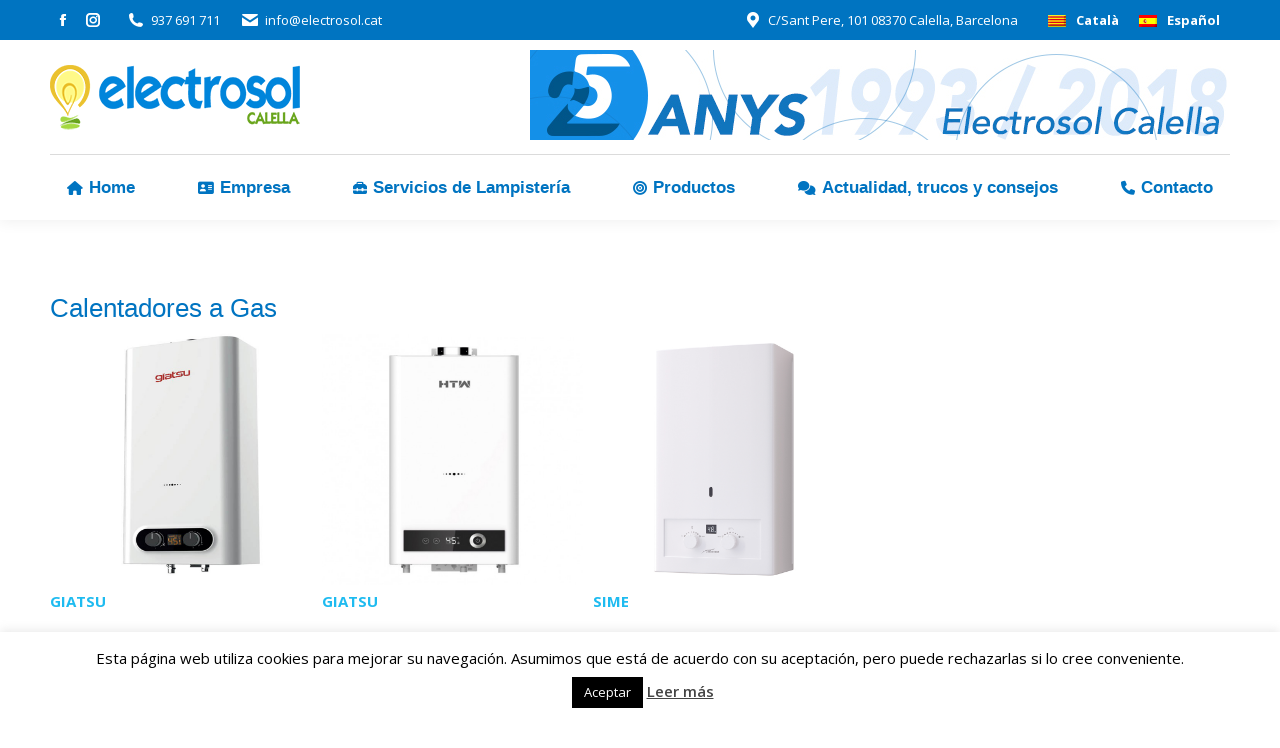

--- FILE ---
content_type: text/html; charset=UTF-8
request_url: https://www.electrosol.cat/productos-tienda/calentadores-a-gas/
body_size: 17168
content:
<!DOCTYPE html>
<!--[if !(IE 6) | !(IE 7) | !(IE 8)  ]><!-->
<html lang="es-ES" class="no-js">
<!--<![endif]-->
<head>
<meta charset="UTF-8" />
<meta name="viewport" content="width=device-width, initial-scale=1, maximum-scale=1, user-scalable=0"/>
<meta name="theme-color" content="#f8be3a"/>	<link rel="profile" href="https://gmpg.org/xfn/11" />
<meta name='robots' content='index, follow, max-image-preview:large, max-snippet:-1, max-video-preview:-1' />
<style>img:is([sizes="auto" i], [sizes^="auto," i]) { contain-intrinsic-size: 3000px 1500px }</style>
<link rel="alternate" hreflang="ca" href="https://www.electrosol.cat/ca/productes-botiga/escalfadors-a-gas/" />
<link rel="alternate" hreflang="es" href="https://www.electrosol.cat/productos-tienda/calentadores-a-gas/" />
<link rel="alternate" hreflang="x-default" href="https://www.electrosol.cat/productos-tienda/calentadores-a-gas/" />
<!-- This site is optimized with the Yoast SEO plugin v26.4 - https://yoast.com/wordpress/plugins/seo/ -->
<title>Calentadores a gas, instalación y mantenimiento - Electrosol Calella</title>
<meta name="description" content="Los Calentadores a gas, una opción limpia para completar las necesidades energéticas en hogar o en la empresa. Cuenta con expertos como Electrosol Calella." />
<link rel="canonical" href="https://www.electrosol.cat/productos-tienda/calentadores-a-gas/" />
<meta property="og:locale" content="es_ES" />
<meta property="og:type" content="article" />
<meta property="og:title" content="Calentadores a gas, instalación y mantenimiento - Electrosol Calella" />
<meta property="og:description" content="Los Calentadores a gas, una opción limpia para completar las necesidades energéticas en hogar o en la empresa. Cuenta con expertos como Electrosol Calella." />
<meta property="og:url" content="https://www.electrosol.cat/productos-tienda/calentadores-a-gas/" />
<meta property="og:site_name" content="Electrosol Calella" />
<meta property="article:publisher" content="https://www.facebook.com/electrosolcalella/" />
<meta property="article:modified_time" content="2018-08-14T09:01:44+00:00" />
<meta name="twitter:card" content="summary_large_image" />
<script type="application/ld+json" class="yoast-schema-graph">{"@context":"https://schema.org","@graph":[{"@type":"WebPage","@id":"https://www.electrosol.cat/productos-tienda/calentadores-a-gas/","url":"https://www.electrosol.cat/productos-tienda/calentadores-a-gas/","name":"Calentadores a gas, instalación y mantenimiento - Electrosol Calella","isPartOf":{"@id":"https://www.electrosol.cat/ca/#website"},"datePublished":"2018-07-23T10:36:22+00:00","dateModified":"2018-08-14T09:01:44+00:00","description":"Los Calentadores a gas, una opción limpia para completar las necesidades energéticas en hogar o en la empresa. Cuenta con expertos como Electrosol Calella.","breadcrumb":{"@id":"https://www.electrosol.cat/productos-tienda/calentadores-a-gas/#breadcrumb"},"inLanguage":"es","potentialAction":[{"@type":"ReadAction","target":["https://www.electrosol.cat/productos-tienda/calentadores-a-gas/"]}]},{"@type":"BreadcrumbList","@id":"https://www.electrosol.cat/productos-tienda/calentadores-a-gas/#breadcrumb","itemListElement":[{"@type":"ListItem","position":1,"name":"Portada","item":"https://www.electrosol.cat/"},{"@type":"ListItem","position":2,"name":"Productos Tienda","item":"https://www.electrosol.cat/productos-tienda/"},{"@type":"ListItem","position":3,"name":"Calentadores a Gas"}]},{"@type":"WebSite","@id":"https://www.electrosol.cat/ca/#website","url":"https://www.electrosol.cat/ca/","name":"Electrosol Calella","description":"Especialistas en instalaciones de agua, gas, electricidad, aire acondicionado y energía solar.","publisher":{"@id":"https://www.electrosol.cat/ca/#organization"},"potentialAction":[{"@type":"SearchAction","target":{"@type":"EntryPoint","urlTemplate":"https://www.electrosol.cat/ca/?s={search_term_string}"},"query-input":{"@type":"PropertyValueSpecification","valueRequired":true,"valueName":"search_term_string"}}],"inLanguage":"es"},{"@type":"Organization","@id":"https://www.electrosol.cat/ca/#organization","name":"Electrosol, S.L.","url":"https://www.electrosol.cat/ca/","logo":{"@type":"ImageObject","inLanguage":"es","@id":"https://www.electrosol.cat/ca/#/schema/logo/image/","url":"https://www.electrosol.cat/wp-content/uploads/2018/05/logo-web-small.png","contentUrl":"https://www.electrosol.cat/wp-content/uploads/2018/05/logo-web-small.png","width":250,"height":65,"caption":"Electrosol, S.L."},"image":{"@id":"https://www.electrosol.cat/ca/#/schema/logo/image/"},"sameAs":["https://www.facebook.com/electrosolcalella/","https://www.instagram.com/electrosolcalella/"]}]}</script>
<!-- / Yoast SEO plugin. -->
<link rel='dns-prefetch' href='//www.electrosol.cat' />
<link rel='dns-prefetch' href='//fonts.googleapis.com' />
<link rel="alternate" type="application/rss+xml" title="Electrosol Calella &raquo; Feed" href="https://www.electrosol.cat/feed/" />
<link rel="alternate" type="application/rss+xml" title="Electrosol Calella &raquo; Feed de los comentarios" href="https://www.electrosol.cat/comments/feed/" />
<!-- <link rel='stylesheet' id='formidable-css' href='https://www.electrosol.cat/wp-content/plugins/formidable/css/formidableforms.css?ver=1125818' media='all' /> -->
<!-- <link rel='stylesheet' id='colorbox-css' href='https://www.electrosol.cat/wp-content/plugins/wp-colorbox/example5/colorbox.css?ver=52173322cfcdceded3b1899c948b6fe8' media='all' /> -->
<link rel="stylesheet" type="text/css" href="//www.electrosol.cat/wp-content/cache/wpfc-minified/mknf0rx1/lccn.css" media="all"/>
<style id='classic-theme-styles-inline-css'>
/*! This file is auto-generated */
.wp-block-button__link{color:#fff;background-color:#32373c;border-radius:9999px;box-shadow:none;text-decoration:none;padding:calc(.667em + 2px) calc(1.333em + 2px);font-size:1.125em}.wp-block-file__button{background:#32373c;color:#fff;text-decoration:none}
</style>
<style id='global-styles-inline-css'>
:root{--wp--preset--aspect-ratio--square: 1;--wp--preset--aspect-ratio--4-3: 4/3;--wp--preset--aspect-ratio--3-4: 3/4;--wp--preset--aspect-ratio--3-2: 3/2;--wp--preset--aspect-ratio--2-3: 2/3;--wp--preset--aspect-ratio--16-9: 16/9;--wp--preset--aspect-ratio--9-16: 9/16;--wp--preset--color--black: #000000;--wp--preset--color--cyan-bluish-gray: #abb8c3;--wp--preset--color--white: #FFF;--wp--preset--color--pale-pink: #f78da7;--wp--preset--color--vivid-red: #cf2e2e;--wp--preset--color--luminous-vivid-orange: #ff6900;--wp--preset--color--luminous-vivid-amber: #fcb900;--wp--preset--color--light-green-cyan: #7bdcb5;--wp--preset--color--vivid-green-cyan: #00d084;--wp--preset--color--pale-cyan-blue: #8ed1fc;--wp--preset--color--vivid-cyan-blue: #0693e3;--wp--preset--color--vivid-purple: #9b51e0;--wp--preset--color--accent: #f8be3a;--wp--preset--color--dark-gray: #111;--wp--preset--color--light-gray: #767676;--wp--preset--gradient--vivid-cyan-blue-to-vivid-purple: linear-gradient(135deg,rgba(6,147,227,1) 0%,rgb(155,81,224) 100%);--wp--preset--gradient--light-green-cyan-to-vivid-green-cyan: linear-gradient(135deg,rgb(122,220,180) 0%,rgb(0,208,130) 100%);--wp--preset--gradient--luminous-vivid-amber-to-luminous-vivid-orange: linear-gradient(135deg,rgba(252,185,0,1) 0%,rgba(255,105,0,1) 100%);--wp--preset--gradient--luminous-vivid-orange-to-vivid-red: linear-gradient(135deg,rgba(255,105,0,1) 0%,rgb(207,46,46) 100%);--wp--preset--gradient--very-light-gray-to-cyan-bluish-gray: linear-gradient(135deg,rgb(238,238,238) 0%,rgb(169,184,195) 100%);--wp--preset--gradient--cool-to-warm-spectrum: linear-gradient(135deg,rgb(74,234,220) 0%,rgb(151,120,209) 20%,rgb(207,42,186) 40%,rgb(238,44,130) 60%,rgb(251,105,98) 80%,rgb(254,248,76) 100%);--wp--preset--gradient--blush-light-purple: linear-gradient(135deg,rgb(255,206,236) 0%,rgb(152,150,240) 100%);--wp--preset--gradient--blush-bordeaux: linear-gradient(135deg,rgb(254,205,165) 0%,rgb(254,45,45) 50%,rgb(107,0,62) 100%);--wp--preset--gradient--luminous-dusk: linear-gradient(135deg,rgb(255,203,112) 0%,rgb(199,81,192) 50%,rgb(65,88,208) 100%);--wp--preset--gradient--pale-ocean: linear-gradient(135deg,rgb(255,245,203) 0%,rgb(182,227,212) 50%,rgb(51,167,181) 100%);--wp--preset--gradient--electric-grass: linear-gradient(135deg,rgb(202,248,128) 0%,rgb(113,206,126) 100%);--wp--preset--gradient--midnight: linear-gradient(135deg,rgb(2,3,129) 0%,rgb(40,116,252) 100%);--wp--preset--font-size--small: 13px;--wp--preset--font-size--medium: 20px;--wp--preset--font-size--large: 36px;--wp--preset--font-size--x-large: 42px;--wp--preset--spacing--20: 0.44rem;--wp--preset--spacing--30: 0.67rem;--wp--preset--spacing--40: 1rem;--wp--preset--spacing--50: 1.5rem;--wp--preset--spacing--60: 2.25rem;--wp--preset--spacing--70: 3.38rem;--wp--preset--spacing--80: 5.06rem;--wp--preset--shadow--natural: 6px 6px 9px rgba(0, 0, 0, 0.2);--wp--preset--shadow--deep: 12px 12px 50px rgba(0, 0, 0, 0.4);--wp--preset--shadow--sharp: 6px 6px 0px rgba(0, 0, 0, 0.2);--wp--preset--shadow--outlined: 6px 6px 0px -3px rgba(255, 255, 255, 1), 6px 6px rgba(0, 0, 0, 1);--wp--preset--shadow--crisp: 6px 6px 0px rgba(0, 0, 0, 1);}:where(.is-layout-flex){gap: 0.5em;}:where(.is-layout-grid){gap: 0.5em;}body .is-layout-flex{display: flex;}.is-layout-flex{flex-wrap: wrap;align-items: center;}.is-layout-flex > :is(*, div){margin: 0;}body .is-layout-grid{display: grid;}.is-layout-grid > :is(*, div){margin: 0;}:where(.wp-block-columns.is-layout-flex){gap: 2em;}:where(.wp-block-columns.is-layout-grid){gap: 2em;}:where(.wp-block-post-template.is-layout-flex){gap: 1.25em;}:where(.wp-block-post-template.is-layout-grid){gap: 1.25em;}.has-black-color{color: var(--wp--preset--color--black) !important;}.has-cyan-bluish-gray-color{color: var(--wp--preset--color--cyan-bluish-gray) !important;}.has-white-color{color: var(--wp--preset--color--white) !important;}.has-pale-pink-color{color: var(--wp--preset--color--pale-pink) !important;}.has-vivid-red-color{color: var(--wp--preset--color--vivid-red) !important;}.has-luminous-vivid-orange-color{color: var(--wp--preset--color--luminous-vivid-orange) !important;}.has-luminous-vivid-amber-color{color: var(--wp--preset--color--luminous-vivid-amber) !important;}.has-light-green-cyan-color{color: var(--wp--preset--color--light-green-cyan) !important;}.has-vivid-green-cyan-color{color: var(--wp--preset--color--vivid-green-cyan) !important;}.has-pale-cyan-blue-color{color: var(--wp--preset--color--pale-cyan-blue) !important;}.has-vivid-cyan-blue-color{color: var(--wp--preset--color--vivid-cyan-blue) !important;}.has-vivid-purple-color{color: var(--wp--preset--color--vivid-purple) !important;}.has-black-background-color{background-color: var(--wp--preset--color--black) !important;}.has-cyan-bluish-gray-background-color{background-color: var(--wp--preset--color--cyan-bluish-gray) !important;}.has-white-background-color{background-color: var(--wp--preset--color--white) !important;}.has-pale-pink-background-color{background-color: var(--wp--preset--color--pale-pink) !important;}.has-vivid-red-background-color{background-color: var(--wp--preset--color--vivid-red) !important;}.has-luminous-vivid-orange-background-color{background-color: var(--wp--preset--color--luminous-vivid-orange) !important;}.has-luminous-vivid-amber-background-color{background-color: var(--wp--preset--color--luminous-vivid-amber) !important;}.has-light-green-cyan-background-color{background-color: var(--wp--preset--color--light-green-cyan) !important;}.has-vivid-green-cyan-background-color{background-color: var(--wp--preset--color--vivid-green-cyan) !important;}.has-pale-cyan-blue-background-color{background-color: var(--wp--preset--color--pale-cyan-blue) !important;}.has-vivid-cyan-blue-background-color{background-color: var(--wp--preset--color--vivid-cyan-blue) !important;}.has-vivid-purple-background-color{background-color: var(--wp--preset--color--vivid-purple) !important;}.has-black-border-color{border-color: var(--wp--preset--color--black) !important;}.has-cyan-bluish-gray-border-color{border-color: var(--wp--preset--color--cyan-bluish-gray) !important;}.has-white-border-color{border-color: var(--wp--preset--color--white) !important;}.has-pale-pink-border-color{border-color: var(--wp--preset--color--pale-pink) !important;}.has-vivid-red-border-color{border-color: var(--wp--preset--color--vivid-red) !important;}.has-luminous-vivid-orange-border-color{border-color: var(--wp--preset--color--luminous-vivid-orange) !important;}.has-luminous-vivid-amber-border-color{border-color: var(--wp--preset--color--luminous-vivid-amber) !important;}.has-light-green-cyan-border-color{border-color: var(--wp--preset--color--light-green-cyan) !important;}.has-vivid-green-cyan-border-color{border-color: var(--wp--preset--color--vivid-green-cyan) !important;}.has-pale-cyan-blue-border-color{border-color: var(--wp--preset--color--pale-cyan-blue) !important;}.has-vivid-cyan-blue-border-color{border-color: var(--wp--preset--color--vivid-cyan-blue) !important;}.has-vivid-purple-border-color{border-color: var(--wp--preset--color--vivid-purple) !important;}.has-vivid-cyan-blue-to-vivid-purple-gradient-background{background: var(--wp--preset--gradient--vivid-cyan-blue-to-vivid-purple) !important;}.has-light-green-cyan-to-vivid-green-cyan-gradient-background{background: var(--wp--preset--gradient--light-green-cyan-to-vivid-green-cyan) !important;}.has-luminous-vivid-amber-to-luminous-vivid-orange-gradient-background{background: var(--wp--preset--gradient--luminous-vivid-amber-to-luminous-vivid-orange) !important;}.has-luminous-vivid-orange-to-vivid-red-gradient-background{background: var(--wp--preset--gradient--luminous-vivid-orange-to-vivid-red) !important;}.has-very-light-gray-to-cyan-bluish-gray-gradient-background{background: var(--wp--preset--gradient--very-light-gray-to-cyan-bluish-gray) !important;}.has-cool-to-warm-spectrum-gradient-background{background: var(--wp--preset--gradient--cool-to-warm-spectrum) !important;}.has-blush-light-purple-gradient-background{background: var(--wp--preset--gradient--blush-light-purple) !important;}.has-blush-bordeaux-gradient-background{background: var(--wp--preset--gradient--blush-bordeaux) !important;}.has-luminous-dusk-gradient-background{background: var(--wp--preset--gradient--luminous-dusk) !important;}.has-pale-ocean-gradient-background{background: var(--wp--preset--gradient--pale-ocean) !important;}.has-electric-grass-gradient-background{background: var(--wp--preset--gradient--electric-grass) !important;}.has-midnight-gradient-background{background: var(--wp--preset--gradient--midnight) !important;}.has-small-font-size{font-size: var(--wp--preset--font-size--small) !important;}.has-medium-font-size{font-size: var(--wp--preset--font-size--medium) !important;}.has-large-font-size{font-size: var(--wp--preset--font-size--large) !important;}.has-x-large-font-size{font-size: var(--wp--preset--font-size--x-large) !important;}
:where(.wp-block-post-template.is-layout-flex){gap: 1.25em;}:where(.wp-block-post-template.is-layout-grid){gap: 1.25em;}
:where(.wp-block-columns.is-layout-flex){gap: 2em;}:where(.wp-block-columns.is-layout-grid){gap: 2em;}
:root :where(.wp-block-pullquote){font-size: 1.5em;line-height: 1.6;}
</style>
<!-- <link rel='stylesheet' id='cookie-law-info-css' href='https://www.electrosol.cat/wp-content/plugins/cookie-law-info/legacy/public/css/cookie-law-info-public.css?ver=3.3.6' media='all' /> -->
<!-- <link rel='stylesheet' id='cookie-law-info-gdpr-css' href='https://www.electrosol.cat/wp-content/plugins/cookie-law-info/legacy/public/css/cookie-law-info-gdpr.css?ver=3.3.6' media='all' /> -->
<!-- <link rel='stylesheet' id='woob-bootstrap-style-css' href='https://www.electrosol.cat/wp-content/plugins/woo-brand/css/framework/bootstrap.css?ver=52173322cfcdceded3b1899c948b6fe8' media='all' /> -->
<!-- <link rel='stylesheet' id='woob-front-end-style-css' href='https://www.electrosol.cat/wp-content/plugins/woo-brand/css/front-style.css?ver=52173322cfcdceded3b1899c948b6fe8' media='all' /> -->
<link rel="stylesheet" type="text/css" href="//www.electrosol.cat/wp-content/cache/wpfc-minified/kb1i7heh/lccn.css" media="all"/>
<style id='woocommerce-inline-inline-css'>
.woocommerce form .form-row .required { visibility: visible; }
</style>
<link rel='stylesheet' id='ywctm-frontend-css' href='https://www.electrosol.cat/wp-content/plugins/yith-woocommerce-catalog-mode/assets/css/frontend.min.css?ver=2.50.0' media='all' />
<style id='ywctm-frontend-inline-css'>
form.cart button.single_add_to_cart_button, .ppc-button-wrapper, .wc-ppcp-paylater-msg__container, form.cart .quantity, table.variations, form.variations_form, .single_variation_wrap .variations_button, .widget.woocommerce.widget_shopping_cart{display: none !important}
</style>
<!-- <link rel='stylesheet' id='brands-styles-css' href='https://www.electrosol.cat/wp-content/plugins/woocommerce/assets/css/brands.css?ver=10.3.5' media='all' /> -->
<!-- <link rel='stylesheet' id='the7-font-css' href='https://www.electrosol.cat/wp-content/themes/dt-the7/fonts/icomoon-the7-font/icomoon-the7-font.min.css?ver=12.10.0.1' media='all' /> -->
<!-- <link rel='stylesheet' id='the7-awesome-fonts-css' href='https://www.electrosol.cat/wp-content/themes/dt-the7/fonts/FontAwesome/css/all.min.css?ver=12.10.0.1' media='all' /> -->
<!-- <link rel='stylesheet' id='the7-awesome-fonts-back-css' href='https://www.electrosol.cat/wp-content/themes/dt-the7/fonts/FontAwesome/back-compat.min.css?ver=12.10.0.1' media='all' /> -->
<!-- <link rel='stylesheet' id='the7-Defaults-css' href='https://www.electrosol.cat/wp-content/uploads/smile_fonts/Defaults/Defaults.css?ver=52173322cfcdceded3b1899c948b6fe8' media='all' /> -->
<!-- <link rel='stylesheet' id='the7-icomoon-font-awesome-14x14-css' href='https://www.electrosol.cat/wp-content/uploads/smile_fonts/icomoon-font-awesome-14x14/icomoon-font-awesome-14x14.css?ver=52173322cfcdceded3b1899c948b6fe8' media='all' /> -->
<!-- <link rel='stylesheet' id='js_composer_front-css' href='//www.electrosol.cat/wp-content/uploads/js_composer/js_composer_front_custom.css?ver=8.7.2' media='all' /> -->
<link rel="stylesheet" type="text/css" href="//www.electrosol.cat/wp-content/cache/wpfc-minified/d6ouget9/lccn.css" media="all"/>
<link rel='stylesheet' id='dt-web-fonts-css' href='https://fonts.googleapis.com/css?family=Open+Sans:400,600,700%7CRoboto:400,600,700%7CRoboto+Condensed:400,600,700' media='all' />
<!-- <link rel='stylesheet' id='dt-main-css' href='https://www.electrosol.cat/wp-content/themes/dt-the7/css/main.min.css?ver=12.10.0.1' media='all' /> -->
<link rel="stylesheet" type="text/css" href="//www.electrosol.cat/wp-content/cache/wpfc-minified/6k04m2co/lccn.css" media="all"/>
<style id='dt-main-inline-css'>
body #load {
display: block;
height: 100%;
overflow: hidden;
position: fixed;
width: 100%;
z-index: 9901;
opacity: 1;
visibility: visible;
transition: all .35s ease-out;
}
.load-wrap {
width: 100%;
height: 100%;
background-position: center center;
background-repeat: no-repeat;
text-align: center;
display: -ms-flexbox;
display: -ms-flex;
display: flex;
-ms-align-items: center;
-ms-flex-align: center;
align-items: center;
-ms-flex-flow: column wrap;
flex-flow: column wrap;
-ms-flex-pack: center;
-ms-justify-content: center;
justify-content: center;
}
.load-wrap > svg {
position: absolute;
top: 50%;
left: 50%;
transform: translate(-50%,-50%);
}
#load {
background: var(--the7-elementor-beautiful-loading-bg,#ffffff);
--the7-beautiful-spinner-color2: var(--the7-beautiful-spinner-color,rgba(51,51,51,0.3));
}
</style>
<!-- <link rel='stylesheet' id='the7-custom-scrollbar-css' href='https://www.electrosol.cat/wp-content/themes/dt-the7/lib/custom-scrollbar/custom-scrollbar.min.css?ver=12.10.0.1' media='all' /> -->
<!-- <link rel='stylesheet' id='the7-wpbakery-css' href='https://www.electrosol.cat/wp-content/themes/dt-the7/css/wpbakery.min.css?ver=12.10.0.1' media='all' /> -->
<!-- <link rel='stylesheet' id='the7-core-css' href='https://www.electrosol.cat/wp-content/plugins/dt-the7-core/assets/css/post-type.min.css?ver=2.7.12' media='all' /> -->
<!-- <link rel='stylesheet' id='the7-css-vars-css' href='https://www.electrosol.cat/wp-content/uploads/the7-css/css-vars.css?ver=22fee581d0a3' media='all' /> -->
<!-- <link rel='stylesheet' id='dt-custom-css' href='https://www.electrosol.cat/wp-content/uploads/the7-css/custom.css?ver=22fee581d0a3' media='all' /> -->
<!-- <link rel='stylesheet' id='wc-dt-custom-css' href='https://www.electrosol.cat/wp-content/uploads/the7-css/compatibility/wc-dt-custom.css?ver=22fee581d0a3' media='all' /> -->
<!-- <link rel='stylesheet' id='dt-media-css' href='https://www.electrosol.cat/wp-content/uploads/the7-css/media.css?ver=22fee581d0a3' media='all' /> -->
<!-- <link rel='stylesheet' id='the7-mega-menu-css' href='https://www.electrosol.cat/wp-content/uploads/the7-css/mega-menu.css?ver=22fee581d0a3' media='all' /> -->
<!-- <link rel='stylesheet' id='wpml.less-css' href='https://www.electrosol.cat/wp-content/uploads/the7-css/compatibility/wpml.css?ver=22fee581d0a3' media='all' /> -->
<!-- <link rel='stylesheet' id='the7-elements-css' href='https://www.electrosol.cat/wp-content/uploads/the7-css/post-type-dynamic.css?ver=22fee581d0a3' media='all' /> -->
<!-- <link rel='stylesheet' id='style-css' href='https://www.electrosol.cat/wp-content/themes/dt-the7-child/style.css?ver=12.10.0.1' media='all' /> -->
<!-- <link rel='stylesheet' id='ultimate-vc-addons-style-css' href='https://www.electrosol.cat/wp-content/plugins/Ultimate_VC_Addons/assets/min-css/style.min.css?ver=3.21.2' media='all' /> -->
<!-- <link rel='stylesheet' id='ultimate-vc-addons-headings-style-css' href='https://www.electrosol.cat/wp-content/plugins/Ultimate_VC_Addons/assets/min-css/headings.min.css?ver=3.21.2' media='all' /> -->
<link rel="stylesheet" type="text/css" href="//www.electrosol.cat/wp-content/cache/wpfc-minified/88myqzr3/lfzv.css" media="all"/>
<script src='//www.electrosol.cat/wp-content/cache/wpfc-minified/mjiazkdv/lccn.js' type="text/javascript"></script>
<!-- <script src="https://www.electrosol.cat/wp-includes/js/jquery/jquery.min.js?ver=3.7.1" id="jquery-core-js"></script> -->
<!-- <script src="https://www.electrosol.cat/wp-includes/js/jquery/jquery-migrate.min.js?ver=3.4.1" id="jquery-migrate-js"></script> -->
<script id="wpml-cookie-js-extra">
var wpml_cookies = {"wp-wpml_current_language":{"value":"es","expires":1,"path":"\/"}};
var wpml_cookies = {"wp-wpml_current_language":{"value":"es","expires":1,"path":"\/"}};
</script>
<script src='//www.electrosol.cat/wp-content/cache/wpfc-minified/ff3odioz/lccn.js' type="text/javascript"></script>
<!-- <script src="https://www.electrosol.cat/wp-content/plugins/sitepress-multilingual-cms/res/js/cookies/language-cookie.js?ver=485900" id="wpml-cookie-js" defer data-wp-strategy="defer"></script> -->
<!-- <script src="https://www.electrosol.cat/wp-content/plugins/wp-colorbox/jquery.colorbox-min.js?ver=1.1.6" id="colorbox-js"></script> -->
<!-- <script src="https://www.electrosol.cat/wp-content/plugins/wp-colorbox/wp-colorbox.js?ver=1.1.6" id="wp-colorbox-js"></script> -->
<script id="cookie-law-info-js-extra">
var Cli_Data = {"nn_cookie_ids":[],"cookielist":[],"non_necessary_cookies":[],"ccpaEnabled":"","ccpaRegionBased":"","ccpaBarEnabled":"","strictlyEnabled":["necessary","obligatoire"],"ccpaType":"gdpr","js_blocking":"","custom_integration":"","triggerDomRefresh":"","secure_cookies":""};
var cli_cookiebar_settings = {"animate_speed_hide":"500","animate_speed_show":"500","background":"#fff","border":"#444","border_on":"","button_1_button_colour":"#000","button_1_button_hover":"#000000","button_1_link_colour":"#fff","button_1_as_button":"1","button_1_new_win":"","button_2_button_colour":"#333","button_2_button_hover":"#292929","button_2_link_colour":"#444","button_2_as_button":"","button_2_hidebar":"","button_3_button_colour":"#000","button_3_button_hover":"#000000","button_3_link_colour":"#fff","button_3_as_button":"1","button_3_new_win":"","button_4_button_colour":"#000","button_4_button_hover":"#000000","button_4_link_colour":"#fff","button_4_as_button":"1","button_7_button_colour":"#61a229","button_7_button_hover":"#4e8221","button_7_link_colour":"#fff","button_7_as_button":"1","button_7_new_win":"","font_family":"inherit","header_fix":"","notify_animate_hide":"1","notify_animate_show":"","notify_div_id":"#cookie-law-info-bar","notify_position_horizontal":"right","notify_position_vertical":"bottom","scroll_close":"","scroll_close_reload":"","accept_close_reload":"","reject_close_reload":"","showagain_tab":"","showagain_background":"#fff","showagain_border":"#000","showagain_div_id":"#cookie-law-info-again","showagain_x_position":"100px","text":"#000","show_once_yn":"","show_once":"10000","logging_on":"","as_popup":"","popup_overlay":"1","bar_heading_text":"","cookie_bar_as":"banner","popup_showagain_position":"bottom-right","widget_position":"left"};
var log_object = {"ajax_url":"https:\/\/www.electrosol.cat\/wp-admin\/admin-ajax.php"};
</script>
<script src='//www.electrosol.cat/wp-content/cache/wpfc-minified/8n4gugjo/lccn.js' type="text/javascript"></script>
<!-- <script src="https://www.electrosol.cat/wp-content/plugins/cookie-law-info/legacy/public/js/cookie-law-info-public.js?ver=3.3.6" id="cookie-law-info-js"></script> -->
<!-- <script src="//www.electrosol.cat/wp-content/plugins/revslider/sr6/assets/js/rbtools.min.js?ver=6.7.38" async id="tp-tools-js"></script> -->
<!-- <script src="//www.electrosol.cat/wp-content/plugins/revslider/sr6/assets/js/rs6.min.js?ver=6.7.38" async id="revmin-js"></script> -->
<!-- <script src="https://www.electrosol.cat/wp-content/plugins/woocommerce/assets/js/jquery-blockui/jquery.blockUI.min.js?ver=2.7.0-wc.10.3.5" id="wc-jquery-blockui-js" defer data-wp-strategy="defer"></script> -->
<!-- <script src="https://www.electrosol.cat/wp-content/plugins/woocommerce/assets/js/js-cookie/js.cookie.min.js?ver=2.1.4-wc.10.3.5" id="wc-js-cookie-js" defer data-wp-strategy="defer"></script> -->
<script id="woocommerce-js-extra">
var woocommerce_params = {"ajax_url":"\/wp-admin\/admin-ajax.php","wc_ajax_url":"\/?wc-ajax=%%endpoint%%","i18n_password_show":"Mostrar contrase\u00f1a","i18n_password_hide":"Ocultar contrase\u00f1a"};
</script>
<script src='//www.electrosol.cat/wp-content/cache/wpfc-minified/7xeogryp/lccn.js' type="text/javascript"></script>
<!-- <script src="https://www.electrosol.cat/wp-content/plugins/woocommerce/assets/js/frontend/woocommerce.min.js?ver=10.3.5" id="woocommerce-js" defer data-wp-strategy="defer"></script> -->
<script id="dt-above-fold-js-extra">
var dtLocal = {"themeUrl":"https:\/\/www.electrosol.cat\/wp-content\/themes\/dt-the7","passText":"To view this protected post, enter the password below:","moreButtonText":{"loading":"Loading...","loadMore":"Load more"},"postID":"1491","ajaxurl":"https:\/\/www.electrosol.cat\/wp-admin\/admin-ajax.php","REST":{"baseUrl":"https:\/\/www.electrosol.cat\/wp-json\/the7\/v1","endpoints":{"sendMail":"\/send-mail"}},"contactMessages":{"required":"One or more fields have an error. Please check and try again.","terms":"Please accept the privacy policy.","fillTheCaptchaError":"Please, fill the captcha."},"captchaSiteKey":"","ajaxNonce":"dae848e8f5","pageData":{"type":"page","template":"page","layout":null},"themeSettings":{"smoothScroll":"off","lazyLoading":false,"desktopHeader":{"height":180},"ToggleCaptionEnabled":"disabled","ToggleCaption":"Navigation","floatingHeader":{"showAfter":220,"showMenu":false,"height":60,"logo":{"showLogo":true,"html":"<img class=\" preload-me\" src=\"https:\/\/www.electrosol.cat\/wp-content\/uploads\/2018\/05\/logo-web-small.png\" srcset=\"https:\/\/www.electrosol.cat\/wp-content\/uploads\/2018\/05\/logo-web-small.png 250w, https:\/\/www.electrosol.cat\/wp-content\/uploads\/2018\/05\/logo-web.png 400w\" width=\"250\" height=\"65\"   sizes=\"250px\" alt=\"Electrosol Calella\" \/>","url":"https:\/\/www.electrosol.cat\/"}},"topLine":{"floatingTopLine":{"logo":{"showLogo":false,"html":""}}},"mobileHeader":{"firstSwitchPoint":1170,"secondSwitchPoint":800,"firstSwitchPointHeight":60,"secondSwitchPointHeight":80,"mobileToggleCaptionEnabled":"disabled","mobileToggleCaption":"Men\u00fa"},"stickyMobileHeaderFirstSwitch":{"logo":{"html":"<img class=\" preload-me\" src=\"https:\/\/www.electrosol.cat\/wp-content\/uploads\/2018\/05\/logo-web-small.png\" srcset=\"https:\/\/www.electrosol.cat\/wp-content\/uploads\/2018\/05\/logo-web-small.png 250w, https:\/\/www.electrosol.cat\/wp-content\/uploads\/2018\/05\/logo-web.png 400w\" width=\"250\" height=\"65\"   sizes=\"250px\" alt=\"Electrosol Calella\" \/>"}},"stickyMobileHeaderSecondSwitch":{"logo":{"html":"<img class=\" preload-me\" src=\"https:\/\/www.electrosol.cat\/wp-content\/uploads\/2018\/05\/logo-web-small.png\" srcset=\"https:\/\/www.electrosol.cat\/wp-content\/uploads\/2018\/05\/logo-web-small.png 250w, https:\/\/www.electrosol.cat\/wp-content\/uploads\/2018\/05\/logo-web.png 400w\" width=\"250\" height=\"65\"   sizes=\"250px\" alt=\"Electrosol Calella\" \/>"}},"sidebar":{"switchPoint":990},"boxedWidth":"1340px"},"VCMobileScreenWidth":"768","wcCartFragmentHash":"0e814a90f18a452a156250eeea25475f"};
var dtShare = {"shareButtonText":{"facebook":"Share on Facebook","twitter":"Share on X","pinterest":"Pin it","linkedin":"Share on Linkedin","whatsapp":"Share on Whatsapp"},"overlayOpacity":"85"};
</script>
<script src='//www.electrosol.cat/wp-content/cache/wpfc-minified/qlb0krqs/lfzv.js' type="text/javascript"></script>
<!-- <script src="https://www.electrosol.cat/wp-content/themes/dt-the7/js/above-the-fold.min.js?ver=12.10.0.1" id="dt-above-fold-js"></script> -->
<!-- <script src="https://www.electrosol.cat/wp-content/themes/dt-the7/js/compatibility/woocommerce/woocommerce.min.js?ver=12.10.0.1" id="dt-woocommerce-js"></script> -->
<!-- <script src="https://www.electrosol.cat/wp-content/plugins/Ultimate_VC_Addons/assets/min-js/ultimate-params.min.js?ver=3.21.2" id="ultimate-vc-addons-params-js"></script> -->
<!-- <script src="https://www.electrosol.cat/wp-content/plugins/Ultimate_VC_Addons/assets/min-js/headings.min.js?ver=3.21.2" id="ultimate-vc-addons-headings-script-js"></script> -->
<script></script><link rel="https://api.w.org/" href="https://www.electrosol.cat/wp-json/" /><link rel="alternate" title="JSON" type="application/json" href="https://www.electrosol.cat/wp-json/wp/v2/pages/1491" /><link rel="alternate" title="oEmbed (JSON)" type="application/json+oembed" href="https://www.electrosol.cat/wp-json/oembed/1.0/embed?url=https%3A%2F%2Fwww.electrosol.cat%2Fproductos-tienda%2Fcalentadores-a-gas%2F" />
<link rel="alternate" title="oEmbed (XML)" type="text/xml+oembed" href="https://www.electrosol.cat/wp-json/oembed/1.0/embed?url=https%3A%2F%2Fwww.electrosol.cat%2Fproductos-tienda%2Fcalentadores-a-gas%2F&#038;format=xml" />
<meta name="generator" content="WPML ver:4.8.5 stt:8,2;" />
<script>document.documentElement.className += " js";</script>
<noscript><style>.woocommerce-product-gallery{ opacity: 1 !important; }</style></noscript>
<meta name="generator" content="Powered by WPBakery Page Builder - drag and drop page builder for WordPress."/>
<meta name="generator" content="Powered by Slider Revolution 6.7.38 - responsive, Mobile-Friendly Slider Plugin for WordPress with comfortable drag and drop interface." />
<script type="text/javascript" id="the7-loader-script">
document.addEventListener("DOMContentLoaded", function(event) {
var load = document.getElementById("load");
if(!load.classList.contains('loader-removed')){
var removeLoading = setTimeout(function() {
load.className += " loader-removed";
}, 300);
}
});
</script>
<link rel="icon" href="https://www.electrosol.cat/wp-content/uploads/2018/07/favicon16.jpg" type="image/jpeg" sizes="16x16"/><link rel="icon" href="https://www.electrosol.cat/wp-content/uploads/2018/07/favicon32.jpg" type="image/jpeg" sizes="32x32"/><link rel="apple-touch-icon" href="https://www.electrosol.cat/wp-content/uploads/2018/07/favicon60.jpg"><link rel="apple-touch-icon" sizes="76x76" href="https://www.electrosol.cat/wp-content/uploads/2018/07/favicon76.jpg"><link rel="apple-touch-icon" sizes="120x120" href="https://www.electrosol.cat/wp-content/uploads/2018/07/favicon120.jpg"><link rel="apple-touch-icon" sizes="152x152" href="https://www.electrosol.cat/wp-content/uploads/2018/07/favicon152.jpg"><script>function setREVStartSize(e){
//window.requestAnimationFrame(function() {
window.RSIW = window.RSIW===undefined ? window.innerWidth : window.RSIW;
window.RSIH = window.RSIH===undefined ? window.innerHeight : window.RSIH;
try {
var pw = document.getElementById(e.c).parentNode.offsetWidth,
newh;
pw = pw===0 || isNaN(pw) || (e.l=="fullwidth" || e.layout=="fullwidth") ? window.RSIW : pw;
e.tabw = e.tabw===undefined ? 0 : parseInt(e.tabw);
e.thumbw = e.thumbw===undefined ? 0 : parseInt(e.thumbw);
e.tabh = e.tabh===undefined ? 0 : parseInt(e.tabh);
e.thumbh = e.thumbh===undefined ? 0 : parseInt(e.thumbh);
e.tabhide = e.tabhide===undefined ? 0 : parseInt(e.tabhide);
e.thumbhide = e.thumbhide===undefined ? 0 : parseInt(e.thumbhide);
e.mh = e.mh===undefined || e.mh=="" || e.mh==="auto" ? 0 : parseInt(e.mh,0);
if(e.layout==="fullscreen" || e.l==="fullscreen")
newh = Math.max(e.mh,window.RSIH);
else{
e.gw = Array.isArray(e.gw) ? e.gw : [e.gw];
for (var i in e.rl) if (e.gw[i]===undefined || e.gw[i]===0) e.gw[i] = e.gw[i-1];
e.gh = e.el===undefined || e.el==="" || (Array.isArray(e.el) && e.el.length==0)? e.gh : e.el;
e.gh = Array.isArray(e.gh) ? e.gh : [e.gh];
for (var i in e.rl) if (e.gh[i]===undefined || e.gh[i]===0) e.gh[i] = e.gh[i-1];
var nl = new Array(e.rl.length),
ix = 0,
sl;
e.tabw = e.tabhide>=pw ? 0 : e.tabw;
e.thumbw = e.thumbhide>=pw ? 0 : e.thumbw;
e.tabh = e.tabhide>=pw ? 0 : e.tabh;
e.thumbh = e.thumbhide>=pw ? 0 : e.thumbh;
for (var i in e.rl) nl[i] = e.rl[i]<window.RSIW ? 0 : e.rl[i];
sl = nl[0];
for (var i in nl) if (sl>nl[i] && nl[i]>0) { sl = nl[i]; ix=i;}
var m = pw>(e.gw[ix]+e.tabw+e.thumbw) ? 1 : (pw-(e.tabw+e.thumbw)) / (e.gw[ix]);
newh =  (e.gh[ix] * m) + (e.tabh + e.thumbh);
}
var el = document.getElementById(e.c);
if (el!==null && el) el.style.height = newh+"px";
el = document.getElementById(e.c+"_wrapper");
if (el!==null && el) {
el.style.height = newh+"px";
el.style.display = "block";
}
} catch(e){
console.log("Failure at Presize of Slider:" + e)
}
//});
};</script>
<noscript><style> .wpb_animate_when_almost_visible { opacity: 1; }</style></noscript><!-- Google tag (gtag.js) -->
<script async src="https://www.googletagmanager.com/gtag/js?id=G-DH5CL2865M"></script>
<script>
window.dataLayer = window.dataLayer || [];
function gtag(){dataLayer.push(arguments);}
gtag('js', new Date());
gtag('config', 'G-DH5CL2865M');
</script><style id='the7-custom-inline-css' type='text/css'>
.top-bar .wpml-ls-link .wpml-ls-native {
font-size: 13px;
}
</style>
</head>
<body data-rsssl=1 id="the7-body" class="wp-singular page-template-default page page-id-1491 page-child parent-pageid-1812 wp-embed-responsive wp-theme-dt-the7 wp-child-theme-dt-the7-child theme-dt-the7 the7-core-ver-2.7.12 woocommerce-no-js title-off dt-responsive-on right-mobile-menu-close-icon ouside-menu-close-icon mobile-hamburger-close-bg-enable mobile-hamburger-close-bg-hover-enable  fade-medium-mobile-menu-close-icon fade-medium-menu-close-icon srcset-enabled btn-flat custom-btn-color custom-btn-hover-color sticky-mobile-header top-header first-switch-logo-left first-switch-menu-right second-switch-logo-left second-switch-menu-right right-mobile-menu layzr-loading-on dt-wpml popup-message-style the7-ver-12.10.0.1 dt-fa-compatibility wpb-js-composer js-comp-ver-8.7.2 vc_responsive">
<!-- The7 12.10.0.1 -->
<div id="load" class="spinner-loader">
<div class="load-wrap"><style type="text/css">
[class*="the7-spinner-animate-"]{
animation: spinner-animation 1s cubic-bezier(1,1,1,1) infinite;
x:46.5px;
y:40px;
width:7px;
height:20px;
fill:var(--the7-beautiful-spinner-color2);
opacity: 0.2;
}
.the7-spinner-animate-2{
animation-delay: 0.083s;
}
.the7-spinner-animate-3{
animation-delay: 0.166s;
}
.the7-spinner-animate-4{
animation-delay: 0.25s;
}
.the7-spinner-animate-5{
animation-delay: 0.33s;
}
.the7-spinner-animate-6{
animation-delay: 0.416s;
}
.the7-spinner-animate-7{
animation-delay: 0.5s;
}
.the7-spinner-animate-8{
animation-delay: 0.58s;
}
.the7-spinner-animate-9{
animation-delay: 0.666s;
}
.the7-spinner-animate-10{
animation-delay: 0.75s;
}
.the7-spinner-animate-11{
animation-delay: 0.83s;
}
.the7-spinner-animate-12{
animation-delay: 0.916s;
}
@keyframes spinner-animation{
from {
opacity: 1;
}
to{
opacity: 0;
}
}
</style>
<svg width="75px" height="75px" xmlns="http://www.w3.org/2000/svg" viewBox="0 0 100 100" preserveAspectRatio="xMidYMid">
<rect class="the7-spinner-animate-1" rx="5" ry="5" transform="rotate(0 50 50) translate(0 -30)"></rect>
<rect class="the7-spinner-animate-2" rx="5" ry="5" transform="rotate(30 50 50) translate(0 -30)"></rect>
<rect class="the7-spinner-animate-3" rx="5" ry="5" transform="rotate(60 50 50) translate(0 -30)"></rect>
<rect class="the7-spinner-animate-4" rx="5" ry="5" transform="rotate(90 50 50) translate(0 -30)"></rect>
<rect class="the7-spinner-animate-5" rx="5" ry="5" transform="rotate(120 50 50) translate(0 -30)"></rect>
<rect class="the7-spinner-animate-6" rx="5" ry="5" transform="rotate(150 50 50) translate(0 -30)"></rect>
<rect class="the7-spinner-animate-7" rx="5" ry="5" transform="rotate(180 50 50) translate(0 -30)"></rect>
<rect class="the7-spinner-animate-8" rx="5" ry="5" transform="rotate(210 50 50) translate(0 -30)"></rect>
<rect class="the7-spinner-animate-9" rx="5" ry="5" transform="rotate(240 50 50) translate(0 -30)"></rect>
<rect class="the7-spinner-animate-10" rx="5" ry="5" transform="rotate(270 50 50) translate(0 -30)"></rect>
<rect class="the7-spinner-animate-11" rx="5" ry="5" transform="rotate(300 50 50) translate(0 -30)"></rect>
<rect class="the7-spinner-animate-12" rx="5" ry="5" transform="rotate(330 50 50) translate(0 -30)"></rect>
</svg></div>
</div>
<div id="page" >
<a class="skip-link screen-reader-text" href="#content">Skip to content</a>
<div class="masthead classic-header justify content-width-line widgets full-height shadow-decoration shadow-mobile-header-decoration small-mobile-menu-icon dt-parent-menu-clickable show-sub-menu-on-hover show-device-logo show-mobile-logo" >
<div class="top-bar top-bar-line-hide">
<div class="top-bar-bg" ></div>
<div class="left-widgets mini-widgets"><div class="soc-ico show-on-desktop in-menu-first-switch in-top-bar disabled-bg disabled-border border-off hover-accent-bg hover-disabled-border  hover-border-off"><a title="Facebook page opens in new window" href="https://www.facebook.com/electrosolcalella/" target="_blank" class="facebook"><span class="soc-font-icon"></span><span class="screen-reader-text">Facebook page opens in new window</span></a><a title="Instagram page opens in new window" href="https://www.instagram.com/electrosolcalella/" target="_blank" class="instagram"><span class="soc-font-icon"></span><span class="screen-reader-text">Instagram page opens in new window</span></a></div><span class="mini-contacts phone show-on-desktop in-menu-first-switch in-top-bar"><i class="fa-fw the7-mw-icon-phone-bold"></i>937 691 711</span><span class="mini-contacts email show-on-desktop in-menu-first-switch hide-on-second-switch"><i class="fa-fw the7-mw-icon-mail-bold"></i>info@electrosol.cat</span></div><div class="right-widgets mini-widgets"><span class="mini-contacts address show-on-desktop near-logo-first-switch in-menu-second-switch"><i class="fa-fw the7-mw-icon-address-bold"></i>C/Sant Pere, 101 08370 Calella, Barcelona</span><div class="mini-wpml show-on-desktop near-logo-first-switch in-menu-second-switch">
<div class="wpml-ls-statics-shortcode_actions wpml-ls wpml-ls-legacy-list-horizontal">
<ul role="menu"><li class="wpml-ls-slot-shortcode_actions wpml-ls-item wpml-ls-item-ca wpml-ls-first-item wpml-ls-item-legacy-list-horizontal" role="none">
<a href="https://www.electrosol.cat/ca/productes-botiga/escalfadors-a-gas/" class="wpml-ls-link" role="menuitem"  aria-label="Cambiar a Català" title="Cambiar a Català" >
<img
class="wpml-ls-flag"
src="https://www.electrosol.cat/wp-content/plugins/sitepress-multilingual-cms/res/flags/ca.png"
alt=""
width=18
height=12
/><span class="wpml-ls-native" lang="ca">Català</span></a>
</li><li class="wpml-ls-slot-shortcode_actions wpml-ls-item wpml-ls-item-es wpml-ls-current-language wpml-ls-last-item wpml-ls-item-legacy-list-horizontal" role="none">
<a href="https://www.electrosol.cat/productos-tienda/calentadores-a-gas/" class="wpml-ls-link" role="menuitem" >
<img
class="wpml-ls-flag"
src="https://www.electrosol.cat/wp-content/plugins/sitepress-multilingual-cms/res/flags/es.png"
alt=""
width=18
height=12
/><span class="wpml-ls-native" role="menuitem">Español</span></a>
</li></ul>
</div>
</div></div></div>
<header class="header-bar" role="banner">
<div class="branding">
<div id="site-title" class="assistive-text">Electrosol Calella</div>
<div id="site-description" class="assistive-text">Especialistas en instalaciones de agua, gas, electricidad, aire acondicionado y energía solar.</div>
<a class="same-logo" href="https://www.electrosol.cat/"><img class=" preload-me" src="https://www.electrosol.cat/wp-content/uploads/2018/05/logo-web-small.png" srcset="https://www.electrosol.cat/wp-content/uploads/2018/05/logo-web-small.png 250w, https://www.electrosol.cat/wp-content/uploads/2018/05/logo-web.png 400w" width="250" height="65"   sizes="250px" alt="Electrosol Calella" /><img class="mobile-logo preload-me" src="https://www.electrosol.cat/wp-content/uploads/2018/05/logo-web-small.png" srcset="https://www.electrosol.cat/wp-content/uploads/2018/05/logo-web-small.png 250w, https://www.electrosol.cat/wp-content/uploads/2018/05/logo-web.png 400w" width="250" height="65"   sizes="250px" alt="Electrosol Calella" /></a><div class="mini-widgets"></div><div class="mini-widgets"><div class="text-area show-on-desktop near-logo-first-switch in-menu-second-switch"><p><img src="https://www.electrosol.cat/wp-content/uploads/2018/07/banner-cabecera-v3.jpg" alt="banner" height="80"></p>
</div></div></div>
<nav class="navigation">
<ul id="primary-menu" class="main-nav underline-decoration from-centre-line outside-item-remove-margin"><li class="menu-item menu-item-type-post_type menu-item-object-page menu-item-home menu-item-1811 first depth-0"><a href='https://www.electrosol.cat/' data-level='1'><i class="fa fa-home" aria-hidden="true"></i><span class="menu-item-text"><span class="menu-text">Home</span></span></a></li> <li class="menu-item menu-item-type-post_type menu-item-object-page menu-item-1000 depth-0"><a href='https://www.electrosol.cat/empresa-lampisteria/' data-level='1'><i class="fa fa-address-card" aria-hidden="true"></i><span class="menu-item-text"><span class="menu-text">Empresa</span></span></a></li> <li class="menu-item menu-item-type-post_type menu-item-object-page menu-item-has-children menu-item-1080 has-children depth-0"><a href='https://www.electrosol.cat/servicios-lampisteria/' data-level='1' aria-haspopup='true' aria-expanded='false'><i class="fa fa-toolbox" aria-hidden="true"></i><span class="menu-item-text"><span class="menu-text">Servicios de Lampistería</span></span></a><ul class="sub-nav hover-style-bg level-arrows-on" role="group"><li class="menu-item menu-item-type-post_type menu-item-object-page menu-item-1297 first depth-1"><a href='https://www.electrosol.cat/servicios-lampisteria/aire-acondicionado/' data-level='2'><span class="menu-item-text"><span class="menu-text">Aire Acondicionado</span></span></a></li> <li class="menu-item menu-item-type-post_type menu-item-object-page menu-item-1296 depth-1"><a href='https://www.electrosol.cat/servicios-lampisteria/gas/' data-level='2'><span class="menu-item-text"><span class="menu-text">Gas</span></span></a></li> <li class="menu-item menu-item-type-post_type menu-item-object-page menu-item-1293 depth-1"><a href='https://www.electrosol.cat/servicios-lampisteria/descalcificacion/' data-level='2'><span class="menu-item-text"><span class="menu-text">Descalcificación</span></span></a></li> <li class="menu-item menu-item-type-post_type menu-item-object-page menu-item-1294 depth-1"><a href='https://www.electrosol.cat/servicios-lampisteria/telecomunicaciones/' data-level='2'><span class="menu-item-text"><span class="menu-text">Telecomunicaciones</span></span></a></li> <li class="menu-item menu-item-type-post_type menu-item-object-page menu-item-1295 depth-1"><a href='https://www.electrosol.cat/servicios-lampisteria/calefaccion/' data-level='2'><span class="menu-item-text"><span class="menu-text">Calefacción</span></span></a></li> <li class="menu-item menu-item-type-post_type menu-item-object-page menu-item-1292 depth-1"><a href='https://www.electrosol.cat/servicios-lampisteria/electricidad/' data-level='2'><span class="menu-item-text"><span class="menu-text">Electricidad</span></span></a></li> <li class="menu-item menu-item-type-post_type menu-item-object-page menu-item-1291 depth-1"><a href='https://www.electrosol.cat/servicios-lampisteria/energias-y-gestion-energetica/' data-level='2'><span class="menu-item-text"><span class="menu-text">Energías y gestión energética</span></span></a></li> <li class="menu-item menu-item-type-post_type menu-item-object-page menu-item-1290 depth-1"><a href='https://www.electrosol.cat/servicios-lampisteria/tratamientos-de-agua/' data-level='2'><span class="menu-item-text"><span class="menu-text">Tratamientos de Agua</span></span></a></li> <li class="menu-item menu-item-type-post_type menu-item-object-page menu-item-1289 depth-1"><a href='https://www.electrosol.cat/servicios-lampisteria/servicio-tecnico-integral/' data-level='2'><span class="menu-item-text"><span class="menu-text">Servicio Técnico Integral</span></span></a></li> </ul></li> <li class="menu-item menu-item-type-custom menu-item-object-custom menu-item-has-children menu-item-4983 has-children depth-0"><a href='#' data-level='1' aria-haspopup='true' aria-expanded='false'><i class="fa fa-bullseye" aria-hidden="true"></i><span class="menu-item-text"><span class="menu-text">Productos</span></span></a><ul class="sub-nav hover-style-bg level-arrows-on" role="group"><li class="menu-item menu-item-type-taxonomy menu-item-object-product_cat menu-item-1993 first depth-1"><a href='https://www.electrosol.cat/categoria-producto/aire-acondicionado/' data-level='2'><span class="menu-item-text"><span class="menu-text">Aire Acondicionado</span></span></a></li> <li class="menu-item menu-item-type-taxonomy menu-item-object-product_cat menu-item-1994 depth-1"><a href='https://www.electrosol.cat/categoria-producto/biomasa-y-aerotermia/' data-level='2'><span class="menu-item-text"><span class="menu-text">Biomasa y Aerotermia</span></span></a></li> <li class="menu-item menu-item-type-taxonomy menu-item-object-product_cat menu-item-1992 depth-1"><a href='https://www.electrosol.cat/categoria-producto/calderas/' data-level='2'><span class="menu-item-text"><span class="menu-text">Calderas</span></span></a></li> <li class="menu-item menu-item-type-taxonomy menu-item-object-product_cat menu-item-1996 depth-1"><a href='https://www.electrosol.cat/categoria-producto/calderas-de-gasoil/' data-level='2'><span class="menu-item-text"><span class="menu-text">Calderas de Gasoil</span></span></a></li> <li class="menu-item menu-item-type-taxonomy menu-item-object-product_cat menu-item-1998 depth-1"><a href='https://www.electrosol.cat/categoria-producto/calentadores-a-gas/' data-level='2'><span class="menu-item-text"><span class="menu-text">Calentadores a Gas</span></span></a></li> <li class="menu-item menu-item-type-taxonomy menu-item-object-product_cat menu-item-12617 depth-1"><a href='https://www.electrosol.cat/categoria-producto/descalcificadores/' data-level='2'><span class="menu-item-text"><span class="menu-text">Descalcificadores</span></span></a></li> <li class="menu-item menu-item-type-taxonomy menu-item-object-product_cat menu-item-has-children menu-item-1999 has-children depth-1"><a href='https://www.electrosol.cat/categoria-producto/electrodomesticos/' data-level='2' aria-haspopup='true' aria-expanded='false'><span class="menu-item-text"><span class="menu-text">Electrodomésticos</span></span></a><ul class="sub-nav hover-style-bg level-arrows-on" role="group"><li class="menu-item menu-item-type-taxonomy menu-item-object-product_cat menu-item-2667 first depth-2"><a href='https://www.electrosol.cat/categoria-producto/electrodomesticos/hornos/' data-level='3'><span class="menu-item-text"><span class="menu-text">Hornos</span></span></a></li> <li class="menu-item menu-item-type-taxonomy menu-item-object-product_cat menu-item-2668 depth-2"><a href='https://www.electrosol.cat/categoria-producto/electrodomesticos/lavadoras/' data-level='3'><span class="menu-item-text"><span class="menu-text">Lavadoras</span></span></a></li> <li class="menu-item menu-item-type-taxonomy menu-item-object-product_cat menu-item-2669 depth-2"><a href='https://www.electrosol.cat/categoria-producto/electrodomesticos/lavavajillas/' data-level='3'><span class="menu-item-text"><span class="menu-text">Lavavajillas</span></span></a></li> <li class="menu-item menu-item-type-taxonomy menu-item-object-product_cat menu-item-2670 depth-2"><a href='https://www.electrosol.cat/categoria-producto/electrodomesticos/microondas/' data-level='3'><span class="menu-item-text"><span class="menu-text">Microondas</span></span></a></li> <li class="menu-item menu-item-type-taxonomy menu-item-object-product_cat menu-item-2671 depth-2"><a href='https://www.electrosol.cat/categoria-producto/electrodomesticos/neveras/' data-level='3'><span class="menu-item-text"><span class="menu-text">Neveras</span></span></a></li> <li class="menu-item menu-item-type-taxonomy menu-item-object-product_cat menu-item-2672 depth-2"><a href='https://www.electrosol.cat/categoria-producto/electrodomesticos/secadoras/' data-level='3'><span class="menu-item-text"><span class="menu-text">Secadoras</span></span></a></li> <li class="menu-item menu-item-type-taxonomy menu-item-object-product_cat menu-item-2675 depth-2"><a href='https://www.electrosol.cat/categoria-producto/electrodomesticos/television/' data-level='3'><span class="menu-item-text"><span class="menu-text">Televisión</span></span></a></li> <li class="menu-item menu-item-type-taxonomy menu-item-object-product_cat menu-item-2673 depth-2"><a href='https://www.electrosol.cat/categoria-producto/electrodomesticos/vitroceramicas/' data-level='3'><span class="menu-item-text"><span class="menu-text">Vitrocerámicas</span></span></a></li> </ul></li> <li class="menu-item menu-item-type-taxonomy menu-item-object-product_cat menu-item-2001 depth-1"><a href='https://www.electrosol.cat/categoria-producto/osmosis-y-tratamientos-de-agua/' data-level='2'><span class="menu-item-text"><span class="menu-text">Osmosis</span></span></a></li> <li class="menu-item menu-item-type-taxonomy menu-item-object-product_cat menu-item-2839 depth-1"><a href='https://www.electrosol.cat/categoria-producto/sin-categoria/placa-fotovoltaica/' data-level='2'><span class="menu-item-text"><span class="menu-text">Placa Fotovoltáica</span></span></a></li> <li class="menu-item menu-item-type-taxonomy menu-item-object-product_cat menu-item-2002 depth-1"><a href='https://www.electrosol.cat/categoria-producto/termos-electricos/' data-level='2'><span class="menu-item-text"><span class="menu-text">Termos Eléctricos</span></span></a></li> <li class="menu-item menu-item-type-taxonomy menu-item-object-product_cat menu-item-5067 depth-1"><a href='https://www.electrosol.cat/categoria-producto/termostatos/' data-level='2'><span class="menu-item-text"><span class="menu-text">Termostatos</span></span></a></li> <li class="menu-item menu-item-type-taxonomy menu-item-object-product_cat menu-item-2000 depth-1"><a href='https://www.electrosol.cat/categoria-producto/ofertas/' data-level='2'><span class="menu-item-text"><span class="menu-text">Ofertas</span></span></a></li> </ul></li> <li class="menu-item menu-item-type-post_type menu-item-object-page menu-item-1315 depth-0"><a href='https://www.electrosol.cat/blog/' data-level='1'><i class="fa fa-comments" aria-hidden="true"></i><span class="menu-item-text"><span class="menu-text">Actualidad, trucos y consejos</span></span></a></li> <li class="menu-item menu-item-type-post_type menu-item-object-page menu-item-1345 last depth-0"><a href='https://www.electrosol.cat/contacto/' data-level='1'><i class="fa fa-phone" aria-hidden="true"></i><span class="menu-item-text"><span class="menu-text">Contacto</span></span></a></li> </ul>
</nav>
</header>
</div>
<div role="navigation" aria-label="Main Menu" class="dt-mobile-header mobile-menu-show-divider">
<div class="dt-close-mobile-menu-icon" aria-label="Close" role="button" tabindex="0"><div class="close-line-wrap"><span class="close-line"></span><span class="close-line"></span><span class="close-line"></span></div></div>	<ul id="mobile-menu" class="mobile-main-nav">
<li class="menu-item menu-item-type-post_type menu-item-object-page menu-item-home menu-item-1811 first depth-0"><a href='https://www.electrosol.cat/' data-level='1'><i class="fa fa-home" aria-hidden="true"></i><span class="menu-item-text"><span class="menu-text">Home</span></span></a></li> <li class="menu-item menu-item-type-post_type menu-item-object-page menu-item-1000 depth-0"><a href='https://www.electrosol.cat/empresa-lampisteria/' data-level='1'><i class="fa fa-address-card" aria-hidden="true"></i><span class="menu-item-text"><span class="menu-text">Empresa</span></span></a></li> <li class="menu-item menu-item-type-post_type menu-item-object-page menu-item-has-children menu-item-1080 has-children depth-0"><a href='https://www.electrosol.cat/servicios-lampisteria/' data-level='1' aria-haspopup='true' aria-expanded='false'><i class="fa fa-toolbox" aria-hidden="true"></i><span class="menu-item-text"><span class="menu-text">Servicios de Lampistería</span></span></a><ul class="sub-nav hover-style-bg level-arrows-on" role="group"><li class="menu-item menu-item-type-post_type menu-item-object-page menu-item-1297 first depth-1"><a href='https://www.electrosol.cat/servicios-lampisteria/aire-acondicionado/' data-level='2'><span class="menu-item-text"><span class="menu-text">Aire Acondicionado</span></span></a></li> <li class="menu-item menu-item-type-post_type menu-item-object-page menu-item-1296 depth-1"><a href='https://www.electrosol.cat/servicios-lampisteria/gas/' data-level='2'><span class="menu-item-text"><span class="menu-text">Gas</span></span></a></li> <li class="menu-item menu-item-type-post_type menu-item-object-page menu-item-1293 depth-1"><a href='https://www.electrosol.cat/servicios-lampisteria/descalcificacion/' data-level='2'><span class="menu-item-text"><span class="menu-text">Descalcificación</span></span></a></li> <li class="menu-item menu-item-type-post_type menu-item-object-page menu-item-1294 depth-1"><a href='https://www.electrosol.cat/servicios-lampisteria/telecomunicaciones/' data-level='2'><span class="menu-item-text"><span class="menu-text">Telecomunicaciones</span></span></a></li> <li class="menu-item menu-item-type-post_type menu-item-object-page menu-item-1295 depth-1"><a href='https://www.electrosol.cat/servicios-lampisteria/calefaccion/' data-level='2'><span class="menu-item-text"><span class="menu-text">Calefacción</span></span></a></li> <li class="menu-item menu-item-type-post_type menu-item-object-page menu-item-1292 depth-1"><a href='https://www.electrosol.cat/servicios-lampisteria/electricidad/' data-level='2'><span class="menu-item-text"><span class="menu-text">Electricidad</span></span></a></li> <li class="menu-item menu-item-type-post_type menu-item-object-page menu-item-1291 depth-1"><a href='https://www.electrosol.cat/servicios-lampisteria/energias-y-gestion-energetica/' data-level='2'><span class="menu-item-text"><span class="menu-text">Energías y gestión energética</span></span></a></li> <li class="menu-item menu-item-type-post_type menu-item-object-page menu-item-1290 depth-1"><a href='https://www.electrosol.cat/servicios-lampisteria/tratamientos-de-agua/' data-level='2'><span class="menu-item-text"><span class="menu-text">Tratamientos de Agua</span></span></a></li> <li class="menu-item menu-item-type-post_type menu-item-object-page menu-item-1289 depth-1"><a href='https://www.electrosol.cat/servicios-lampisteria/servicio-tecnico-integral/' data-level='2'><span class="menu-item-text"><span class="menu-text">Servicio Técnico Integral</span></span></a></li> </ul></li> <li class="menu-item menu-item-type-custom menu-item-object-custom menu-item-has-children menu-item-4983 has-children depth-0"><a href='#' data-level='1' aria-haspopup='true' aria-expanded='false'><i class="fa fa-bullseye" aria-hidden="true"></i><span class="menu-item-text"><span class="menu-text">Productos</span></span></a><ul class="sub-nav hover-style-bg level-arrows-on" role="group"><li class="menu-item menu-item-type-taxonomy menu-item-object-product_cat menu-item-1993 first depth-1"><a href='https://www.electrosol.cat/categoria-producto/aire-acondicionado/' data-level='2'><span class="menu-item-text"><span class="menu-text">Aire Acondicionado</span></span></a></li> <li class="menu-item menu-item-type-taxonomy menu-item-object-product_cat menu-item-1994 depth-1"><a href='https://www.electrosol.cat/categoria-producto/biomasa-y-aerotermia/' data-level='2'><span class="menu-item-text"><span class="menu-text">Biomasa y Aerotermia</span></span></a></li> <li class="menu-item menu-item-type-taxonomy menu-item-object-product_cat menu-item-1992 depth-1"><a href='https://www.electrosol.cat/categoria-producto/calderas/' data-level='2'><span class="menu-item-text"><span class="menu-text">Calderas</span></span></a></li> <li class="menu-item menu-item-type-taxonomy menu-item-object-product_cat menu-item-1996 depth-1"><a href='https://www.electrosol.cat/categoria-producto/calderas-de-gasoil/' data-level='2'><span class="menu-item-text"><span class="menu-text">Calderas de Gasoil</span></span></a></li> <li class="menu-item menu-item-type-taxonomy menu-item-object-product_cat menu-item-1998 depth-1"><a href='https://www.electrosol.cat/categoria-producto/calentadores-a-gas/' data-level='2'><span class="menu-item-text"><span class="menu-text">Calentadores a Gas</span></span></a></li> <li class="menu-item menu-item-type-taxonomy menu-item-object-product_cat menu-item-12617 depth-1"><a href='https://www.electrosol.cat/categoria-producto/descalcificadores/' data-level='2'><span class="menu-item-text"><span class="menu-text">Descalcificadores</span></span></a></li> <li class="menu-item menu-item-type-taxonomy menu-item-object-product_cat menu-item-has-children menu-item-1999 has-children depth-1"><a href='https://www.electrosol.cat/categoria-producto/electrodomesticos/' data-level='2' aria-haspopup='true' aria-expanded='false'><span class="menu-item-text"><span class="menu-text">Electrodomésticos</span></span></a><ul class="sub-nav hover-style-bg level-arrows-on" role="group"><li class="menu-item menu-item-type-taxonomy menu-item-object-product_cat menu-item-2667 first depth-2"><a href='https://www.electrosol.cat/categoria-producto/electrodomesticos/hornos/' data-level='3'><span class="menu-item-text"><span class="menu-text">Hornos</span></span></a></li> <li class="menu-item menu-item-type-taxonomy menu-item-object-product_cat menu-item-2668 depth-2"><a href='https://www.electrosol.cat/categoria-producto/electrodomesticos/lavadoras/' data-level='3'><span class="menu-item-text"><span class="menu-text">Lavadoras</span></span></a></li> <li class="menu-item menu-item-type-taxonomy menu-item-object-product_cat menu-item-2669 depth-2"><a href='https://www.electrosol.cat/categoria-producto/electrodomesticos/lavavajillas/' data-level='3'><span class="menu-item-text"><span class="menu-text">Lavavajillas</span></span></a></li> <li class="menu-item menu-item-type-taxonomy menu-item-object-product_cat menu-item-2670 depth-2"><a href='https://www.electrosol.cat/categoria-producto/electrodomesticos/microondas/' data-level='3'><span class="menu-item-text"><span class="menu-text">Microondas</span></span></a></li> <li class="menu-item menu-item-type-taxonomy menu-item-object-product_cat menu-item-2671 depth-2"><a href='https://www.electrosol.cat/categoria-producto/electrodomesticos/neveras/' data-level='3'><span class="menu-item-text"><span class="menu-text">Neveras</span></span></a></li> <li class="menu-item menu-item-type-taxonomy menu-item-object-product_cat menu-item-2672 depth-2"><a href='https://www.electrosol.cat/categoria-producto/electrodomesticos/secadoras/' data-level='3'><span class="menu-item-text"><span class="menu-text">Secadoras</span></span></a></li> <li class="menu-item menu-item-type-taxonomy menu-item-object-product_cat menu-item-2675 depth-2"><a href='https://www.electrosol.cat/categoria-producto/electrodomesticos/television/' data-level='3'><span class="menu-item-text"><span class="menu-text">Televisión</span></span></a></li> <li class="menu-item menu-item-type-taxonomy menu-item-object-product_cat menu-item-2673 depth-2"><a href='https://www.electrosol.cat/categoria-producto/electrodomesticos/vitroceramicas/' data-level='3'><span class="menu-item-text"><span class="menu-text">Vitrocerámicas</span></span></a></li> </ul></li> <li class="menu-item menu-item-type-taxonomy menu-item-object-product_cat menu-item-2001 depth-1"><a href='https://www.electrosol.cat/categoria-producto/osmosis-y-tratamientos-de-agua/' data-level='2'><span class="menu-item-text"><span class="menu-text">Osmosis</span></span></a></li> <li class="menu-item menu-item-type-taxonomy menu-item-object-product_cat menu-item-2839 depth-1"><a href='https://www.electrosol.cat/categoria-producto/sin-categoria/placa-fotovoltaica/' data-level='2'><span class="menu-item-text"><span class="menu-text">Placa Fotovoltáica</span></span></a></li> <li class="menu-item menu-item-type-taxonomy menu-item-object-product_cat menu-item-2002 depth-1"><a href='https://www.electrosol.cat/categoria-producto/termos-electricos/' data-level='2'><span class="menu-item-text"><span class="menu-text">Termos Eléctricos</span></span></a></li> <li class="menu-item menu-item-type-taxonomy menu-item-object-product_cat menu-item-5067 depth-1"><a href='https://www.electrosol.cat/categoria-producto/termostatos/' data-level='2'><span class="menu-item-text"><span class="menu-text">Termostatos</span></span></a></li> <li class="menu-item menu-item-type-taxonomy menu-item-object-product_cat menu-item-2000 depth-1"><a href='https://www.electrosol.cat/categoria-producto/ofertas/' data-level='2'><span class="menu-item-text"><span class="menu-text">Ofertas</span></span></a></li> </ul></li> <li class="menu-item menu-item-type-post_type menu-item-object-page menu-item-1315 depth-0"><a href='https://www.electrosol.cat/blog/' data-level='1'><i class="fa fa-comments" aria-hidden="true"></i><span class="menu-item-text"><span class="menu-text">Actualidad, trucos y consejos</span></span></a></li> <li class="menu-item menu-item-type-post_type menu-item-object-page menu-item-1345 last depth-0"><a href='https://www.electrosol.cat/contacto/' data-level='1'><i class="fa fa-phone" aria-hidden="true"></i><span class="menu-item-text"><span class="menu-text">Contacto</span></span></a></li> 	</ul>
<div class='mobile-mini-widgets-in-menu'></div>
</div>
<div id="main" class="sidebar-right sidebar-divider-off">
<div class="main-gradient"></div>
<div class="wf-wrap">
<div class="wf-container-main">
<div id="content" class="content" role="main">
<div class="wpb-content-wrapper"><div class="vc_row wpb_row vc_row-fluid"><div class="wpb_column vc_column_container vc_col-sm-12"><div class="vc_column-inner"><div class="wpb_wrapper"><div id="ultimate-heading-95369614e0c7b595" class="uvc-heading ult-adjust-bottom-margin ultimate-heading-95369614e0c7b595 uvc-6693 " data-hspacer="no_spacer"  data-halign="left" style="text-align:left"><div class="uvc-heading-spacer no_spacer" style="top"></div><div class="uvc-main-heading ult-responsive"  data-ultimate-target='.uvc-heading.ultimate-heading-95369614e0c7b595 h2'  data-responsive-json-new='{"font-size":"desktop:26px;","line-height":"desktop:36px;"}' ><h2 style="font-weight:normal;">Calentadores a Gas</h2></div></div><style type="text/css" data-type="the7_shortcodes-inline-css">.products-shortcode.products-masonry-shortcode-id-1d56618c101ea6fcd1d5fb1a6704ebc3 .filter-bg-decoration .filter-categories a.act {
color: #fff;
}
.products-shortcode.products-masonry-shortcode-id-1d56618c101ea6fcd1d5fb1a6704ebc3:not(.resize-by-browser-width) .dt-css-grid {
grid-row-gap: 10px;
grid-column-gap: 10px;
grid-template-columns: repeat(auto-fill,minmax(,1fr));
}
.cssgridlegacy.no-cssgrid .products-shortcode.products-masonry-shortcode-id-1d56618c101ea6fcd1d5fb1a6704ebc3:not(.resize-by-browser-width) .dt-css-grid,
.no-cssgridlegacy.no-cssgrid .products-shortcode.products-masonry-shortcode-id-1d56618c101ea6fcd1d5fb1a6704ebc3:not(.resize-by-browser-width) .dt-css-grid {
display: flex;
flex-flow: row wrap;
margin: -5px;
}
.cssgridlegacy.no-cssgrid .products-shortcode.products-masonry-shortcode-id-1d56618c101ea6fcd1d5fb1a6704ebc3:not(.resize-by-browser-width) .dt-css-grid .wf-cell,
.no-cssgridlegacy.no-cssgrid .products-shortcode.products-masonry-shortcode-id-1d56618c101ea6fcd1d5fb1a6704ebc3:not(.resize-by-browser-width) .dt-css-grid .wf-cell {
flex: 1 0 ;
max-width: 100%;
padding: 5px;
box-sizing: border-box;
}
.products-shortcode.products-masonry-shortcode-id-1d56618c101ea6fcd1d5fb1a6704ebc3.resize-by-browser-width .dt-css-grid {
grid-template-columns: repeat(3,1fr);
grid-template-rows: auto;
grid-column-gap: 10px;
grid-row-gap: 10px;
}
.cssgridlegacy.no-cssgrid .products-shortcode.products-masonry-shortcode-id-1d56618c101ea6fcd1d5fb1a6704ebc3.resize-by-browser-width .dt-css-grid,
.no-cssgridlegacy.no-cssgrid .products-shortcode.products-masonry-shortcode-id-1d56618c101ea6fcd1d5fb1a6704ebc3.resize-by-browser-width .dt-css-grid {
margin: -5px;
}
.cssgridlegacy.no-cssgrid .products-shortcode.products-masonry-shortcode-id-1d56618c101ea6fcd1d5fb1a6704ebc3.resize-by-browser-width .dt-css-grid .wf-cell,
.no-cssgridlegacy.no-cssgrid .products-shortcode.products-masonry-shortcode-id-1d56618c101ea6fcd1d5fb1a6704ebc3.resize-by-browser-width .dt-css-grid .wf-cell {
width: 33.333333333333%;
padding: 5px;
}
@media screen and (max-width: 1199px) {
.products-shortcode.products-masonry-shortcode-id-1d56618c101ea6fcd1d5fb1a6704ebc3.resize-by-browser-width .dt-css-grid {
grid-template-columns: repeat(3,1fr);
}
.cssgridlegacy.no-cssgrid .products-shortcode.products-masonry-shortcode-id-1d56618c101ea6fcd1d5fb1a6704ebc3.resize-by-browser-width .dt-css-grid .wf-cell,
.no-cssgridlegacy.no-cssgrid .products-shortcode.products-masonry-shortcode-id-1d56618c101ea6fcd1d5fb1a6704ebc3.resize-by-browser-width .dt-css-grid .wf-cell {
width: 33.333333333333%;
}
}
@media screen and (max-width: 991px) {
.products-shortcode.products-masonry-shortcode-id-1d56618c101ea6fcd1d5fb1a6704ebc3.resize-by-browser-width .dt-css-grid {
grid-template-columns: repeat(2,1fr);
}
.cssgridlegacy.no-cssgrid .products-shortcode.products-masonry-shortcode-id-1d56618c101ea6fcd1d5fb1a6704ebc3.resize-by-browser-width .dt-css-grid .wf-cell,
.no-cssgridlegacy.no-cssgrid .products-shortcode.products-masonry-shortcode-id-1d56618c101ea6fcd1d5fb1a6704ebc3.resize-by-browser-width .dt-css-grid .wf-cell {
width: 50%;
}
}
@media screen and (max-width: 767px) {
.products-shortcode.products-masonry-shortcode-id-1d56618c101ea6fcd1d5fb1a6704ebc3.resize-by-browser-width .dt-css-grid {
grid-template-columns: repeat(1,1fr);
}
.cssgridlegacy.no-cssgrid .products-shortcode.products-masonry-shortcode-id-1d56618c101ea6fcd1d5fb1a6704ebc3.resize-by-browser-width .dt-css-grid .wf-cell,
.no-cssgridlegacy.no-cssgrid .products-shortcode.products-masonry-shortcode-id-1d56618c101ea6fcd1d5fb1a6704ebc3.resize-by-browser-width .dt-css-grid .wf-cell {
width: 100%;
}
}</style><div class="products-shortcode products-masonry-shortcode-id-1d56618c101ea6fcd1d5fb1a6704ebc3 mode-grid cart-btn-below-img hide-description jquery-filter wc-img-hover dt-css-grid-wrap resize-by-browser-width loading-effect-none description-under-image content-align-left wc-grid" data-padding="5px" data-cur-page="1" data-post-limit="-1" data-pagination-mode="none" data-desktop-columns-num="3" data-v-tablet-columns-num="2" data-h-tablet-columns-num="3" data-phone-columns-num="1" data-width="0px" data-columns="0"><div class="dt-css-grid" ><div class="visible wf-cell visible" data-post-id="5111" data-date="2022-01-20T18:53:19+01:00" data-name="Calentador Giatsu Atmosférico Bajo NOx 11 Litros"><article class="post project-odd visible product type-product post-5111 status-publish first instock product_cat-calentadores-a-gas product_tag-calentador product_tag-giatsu has-post-thumbnail shipping-taxable purchasable product-type-simple" ><figure class="woocom-project">
<div class="woo-buttons-on-img">
<a href="https://www.electrosol.cat/producto/calentador-giatsu-atmosferico-bajo-nox-11-litros/" class="alignnone layzr-bg"><img fetchpriority="high" decoding="async" width="300" height="300" src="data:image/svg+xml;charset=utf-8,%3Csvg xmlns%3D&#039;http%3A%2F%2Fwww.w3.org%2F2000%2Fsvg&#039; viewBox%3D&#039;0 0 300 300&#039;%2F%3E" class="attachment-woocommerce_thumbnail size-woocommerce_thumbnail iso-lazy-load preload-me" alt="Calentador Giatsu Atmosférico Bajo NOx 11 Litros" data-src="https://www.electrosol.cat/wp-content/uploads/2022/01/Atmosferico-300x300.jpg" data-srcset="https://www.electrosol.cat/wp-content/uploads/2022/01/Atmosferico-300x300.jpg 300w, https://www.electrosol.cat/wp-content/uploads/2022/01/Atmosferico-150x150.jpg 150w, https://www.electrosol.cat/wp-content/uploads/2022/01/Atmosferico-768x768.jpg 768w, https://www.electrosol.cat/wp-content/uploads/2022/01/Atmosferico-600x600.jpg 600w, https://www.electrosol.cat/wp-content/uploads/2022/01/Atmosferico-200x200.jpg 200w, https://www.electrosol.cat/wp-content/uploads/2022/01/Atmosferico.jpg 900w" /></a>
</div>
<figcaption class="woocom-list-content">
<span class="pw_brand_product_list"><a href="https://www.electrosol.cat/marca/giatsu/">Giatsu</a></span>			<h4 class="entry-title">
<a href="https://www.electrosol.cat/producto/calentador-giatsu-atmosferico-bajo-nox-11-litros/" title="Calentador Giatsu Atmosférico Bajo NOx 11 Litros" rel="bookmark">Calentador Giatsu Atmosférico Bajo NOx 11 Litros</a>
</h4>
<h5 class="modelo">Atmosférico Bajo NOx 11 Litros</h5><p class="desc_montaje">El precio incluye el IVA.<br />
Ejemplo de financiación a 12 meses al 0% con 3% de comisión de apertura.</p>
<div class="both_prices">
<a href="https://www.electrosol.cat/producto/calentador-giatsu-atmosferico-bajo-nox-11-litros/" class="col_precio precio_contado">
<span class="woocommerce-Price-amount amount"><bdi><span class="woocommerce-Price-currencySymbol">&euro;</span>275.00</bdi></span>
<span class="label">Precio al contado</span>
</a>
<a href="https://www.electrosol.cat/producto/calentador-giatsu-atmosferico-bajo-nox-11-litros/" class="col_precio precio_financiacion">
0 €/mes
<span class="label">Financiación al 0%</span>
</a>
</div>
<span class="price"><span class="woocommerce-Price-amount amount"><bdi><span class="woocommerce-Price-currencySymbol">&euro;</span>275.00</bdi></span></span>
<script type='text/javascript'>
jQuery(document).ready(function(){
if(jQuery('li.post-5111 .pw_brand_product_list').length < 1){
jQuery('<span class="pw_brand_product_list"><div class="wb-posted_in">Marcas</div><a href="https://www.electrosol.cat/marca/giatsu/">Giatsu</a></span>').insertBefore('li.post-5111 h2');
}
});
</script><div class="woo-buttons">	<span id="woocommerce_loop_add_to_cart_link_describedby_5111" class="screen-reader-text">
</span>
</div>
</figcaption>
</figure>
</article></div><div class="visible wf-cell visible" data-post-id="5115" data-date="2022-01-20T19:04:10+01:00" data-name="Calentador Giatsu Estanco Bajo NOx 11 Litros"><article class="post project-odd visible product type-product post-5115 status-publish instock product_cat-calentadores-a-gas product_tag-calentador product_tag-giatsu has-post-thumbnail shipping-taxable purchasable product-type-simple" ><figure class="woocom-project">
<div class="woo-buttons-on-img">
<a href="https://www.electrosol.cat/producto/calentador-giatsu-estanco-bajo-nox-11-litros-copia/" class="alignnone layzr-bg"><img decoding="async" width="300" height="300" src="data:image/svg+xml;charset=utf-8,%3Csvg xmlns%3D&#039;http%3A%2F%2Fwww.w3.org%2F2000%2Fsvg&#039; viewBox%3D&#039;0 0 300 300&#039;%2F%3E" class="attachment-woocommerce_thumbnail size-woocommerce_thumbnail iso-lazy-load preload-me" alt="Calentador Giatsu Estanco Bajo NOx 11 Litros" data-src="https://www.electrosol.cat/wp-content/uploads/2022/01/estanco-300x300.jpg" data-srcset="https://www.electrosol.cat/wp-content/uploads/2022/01/estanco-300x300.jpg 300w, https://www.electrosol.cat/wp-content/uploads/2022/01/estanco-150x150.jpg 150w, https://www.electrosol.cat/wp-content/uploads/2022/01/estanco-768x768.jpg 768w, https://www.electrosol.cat/wp-content/uploads/2022/01/estanco-600x600.jpg 600w, https://www.electrosol.cat/wp-content/uploads/2022/01/estanco-200x200.jpg 200w, https://www.electrosol.cat/wp-content/uploads/2022/01/estanco.jpg 900w" /></a>
</div>
<figcaption class="woocom-list-content">
<span class="pw_brand_product_list"><a href="https://www.electrosol.cat/marca/giatsu/">Giatsu</a></span>			<h4 class="entry-title">
<a href="https://www.electrosol.cat/producto/calentador-giatsu-estanco-bajo-nox-11-litros-copia/" title="Calentador Giatsu Estanco Bajo NOx 11 Litros" rel="bookmark">Calentador Giatsu Estanco Bajo NOx 11 Litros</a>
</h4>
<h5 class="modelo">Estanco Bajo NOx 11 Litros</h5><p class="desc_montaje">El precio incluye el IVA.<br />
Ejemplo de financiación a 12 meses al 0% con 3% de comisión de apertura.</p>
<div class="both_prices">
<a href="https://www.electrosol.cat/producto/calentador-giatsu-estanco-bajo-nox-11-litros-copia/" class="col_precio precio_contado">
<span class="woocommerce-Price-amount amount"><bdi><span class="woocommerce-Price-currencySymbol">&euro;</span>380.00</bdi></span>
<span class="label">Precio al contado</span>
</a>
<a href="https://www.electrosol.cat/producto/calentador-giatsu-estanco-bajo-nox-11-litros-copia/" class="col_precio precio_financiacion">
0 €/mes
<span class="label">Financiación al 0%</span>
</a>
</div>
<span class="price"><span class="woocommerce-Price-amount amount"><bdi><span class="woocommerce-Price-currencySymbol">&euro;</span>380.00</bdi></span></span>
<script type='text/javascript'>
jQuery(document).ready(function(){
if(jQuery('li.post-5115 .pw_brand_product_list').length < 1){
jQuery('<span class="pw_brand_product_list"><div class="wb-posted_in">Marcas</div><a href="https://www.electrosol.cat/marca/giatsu/">Giatsu</a></span>').insertBefore('li.post-5115 h2');
}
});
</script><div class="woo-buttons">	<span id="woocommerce_loop_add_to_cart_link_describedby_5115" class="screen-reader-text">
</span>
</div>
</figcaption>
</figure>
</article></div><div class="visible wf-cell visible" data-post-id="12091" data-date="2022-05-18T17:52:11+02:00" data-name="Sime calentador 11L gas butano Mini 11 EV OF Erp Bajo Nox"><article class="post project-odd visible product type-product post-12091 status-publish instock product_cat-calentadores-a-gas product_tag-calentador product_tag-sime has-post-thumbnail shipping-taxable purchasable product-type-simple" ><figure class="woocom-project">
<div class="woo-buttons-on-img">
<a href="https://www.electrosol.cat/producto/calentador-sime-11-litros-atmosferico-electronico-bajo-nox/" class="alignnone layzr-bg"><img decoding="async" width="300" height="300" src="data:image/svg+xml;charset=utf-8,%3Csvg xmlns%3D&#039;http%3A%2F%2Fwww.w3.org%2F2000%2Fsvg&#039; viewBox%3D&#039;0 0 300 300&#039;%2F%3E" class="attachment-woocommerce_thumbnail size-woocommerce_thumbnail iso-lazy-load preload-me" alt="Sime calentador 11L gas butano Mini 11 EV OF Erp Bajo Nox" data-src="https://www.electrosol.cat/wp-content/uploads/2022/05/Sime-Atmosferico-300x300.jpg" data-srcset="https://www.electrosol.cat/wp-content/uploads/2022/05/Sime-Atmosferico-300x300.jpg 300w, https://www.electrosol.cat/wp-content/uploads/2022/05/Sime-Atmosferico-150x150.jpg 150w, https://www.electrosol.cat/wp-content/uploads/2022/05/Sime-Atmosferico-768x768.jpg 768w, https://www.electrosol.cat/wp-content/uploads/2022/05/Sime-Atmosferico-600x600.jpg 600w, https://www.electrosol.cat/wp-content/uploads/2022/05/Sime-Atmosferico-200x200.jpg 200w, https://www.electrosol.cat/wp-content/uploads/2022/05/Sime-Atmosferico.jpg 900w" /></a>
</div>
<figcaption class="woocom-list-content">
<span class="pw_brand_product_list"><a href="https://www.electrosol.cat/marca/sime/">Sime</a></span>			<h4 class="entry-title">
<a href="https://www.electrosol.cat/producto/calentador-sime-11-litros-atmosferico-electronico-bajo-nox/" title="Sime calentador 11L gas butano Mini 11 EV OF Erp Bajo Nox" rel="bookmark">Sime calentador 11L gas butano Mini 11 EV OF Erp Bajo Nox</a>
</h4>
<h5 class="modelo">Sime calentador 11L gas butano Mini 11 EV OF Erp Bajo Nox</h5><p class="desc_montaje">El precio incluye el IVA.<br />
Ejemplo de financiación a 12 meses al 0% con 3% de comisión de apertura.</p>
<div class="both_prices">
<a href="https://www.electrosol.cat/producto/calentador-sime-11-litros-atmosferico-electronico-bajo-nox/" class="col_precio precio_contado">
<span class="woocommerce-Price-amount amount"><bdi><span class="woocommerce-Price-currencySymbol">&euro;</span>375.00</bdi></span>
<span class="label">Precio al contado</span>
</a>
<a href="https://www.electrosol.cat/producto/calentador-sime-11-litros-atmosferico-electronico-bajo-nox/" class="col_precio precio_financiacion">
32.42 €/mes
<span class="label">Financiación al 0%</span>
</a>
</div>
<span class="price"><span class="woocommerce-Price-amount amount"><bdi><span class="woocommerce-Price-currencySymbol">&euro;</span>375.00</bdi></span></span>
<script type='text/javascript'>
jQuery(document).ready(function(){
if(jQuery('li.post-12091 .pw_brand_product_list').length < 1){
jQuery('<span class="pw_brand_product_list"><div class="wb-posted_in">Marcas</div><a href="https://www.electrosol.cat/marca/sime/">Sime</a></span>').insertBefore('li.post-12091 h2');
}
});
</script><div class="woo-buttons">	<span id="woocommerce_loop_add_to_cart_link_describedby_12091" class="screen-reader-text">
</span>
</div>
</figcaption>
</figure>
</article></div><div class="visible wf-cell visible" data-post-id="2809" data-date="2019-04-08T12:16:19+02:00" data-name="Calentador Sime 12 litros Estanco Electrónico Bajo NOX"><article class="post project-odd visible product type-product post-2809 status-publish last instock product_cat-calentadores-a-gas product_tag-calentador product_tag-sime has-post-thumbnail shipping-taxable purchasable product-type-simple" ><figure class="woocom-project">
<div class="woo-buttons-on-img">
<a href="https://www.electrosol.cat/producto/calentador-sime-12-litros-estanco-electronico-bajo-nox/" class="alignnone layzr-bg"><img loading="lazy" decoding="async" width="300" height="300" src="data:image/svg+xml;charset=utf-8,%3Csvg xmlns%3D&#039;http%3A%2F%2Fwww.w3.org%2F2000%2Fsvg&#039; viewBox%3D&#039;0 0 300 300&#039;%2F%3E" class="attachment-woocommerce_thumbnail size-woocommerce_thumbnail iso-lazy-load preload-me" alt="Calentador Sime 12 litros Estanco Electrónico Bajo NOX" data-src="https://www.electrosol.cat/wp-content/uploads/2019/04/Calentador-Sime-300x300.jpg" data-srcset="https://www.electrosol.cat/wp-content/uploads/2019/04/Calentador-Sime-300x300.jpg 300w, https://www.electrosol.cat/wp-content/uploads/2019/04/Calentador-Sime-150x150.jpg 150w, https://www.electrosol.cat/wp-content/uploads/2019/04/Calentador-Sime-768x768.jpg 768w, https://www.electrosol.cat/wp-content/uploads/2019/04/Calentador-Sime-600x600.jpg 600w, https://www.electrosol.cat/wp-content/uploads/2019/04/Calentador-Sime-200x200.jpg 200w, https://www.electrosol.cat/wp-content/uploads/2019/04/Calentador-Sime.jpg 900w" /></a>
</div>
<figcaption class="woocom-list-content">
<span class="pw_brand_product_list"><a href="https://www.electrosol.cat/marca/sime/">Sime</a></span>			<h4 class="entry-title">
<a href="https://www.electrosol.cat/producto/calentador-sime-12-litros-estanco-electronico-bajo-nox/" title="Calentador Sime 12 litros Estanco Electrónico Bajo NOX" rel="bookmark">Calentador Sime 12 litros Estanco Electrónico Bajo NOX</a>
</h4>
<h5 class="modelo">Mini 12 Bf ErP</h5><p class="desc_montaje">El precio incluye el IVA.<br />
Ejemplo de financiación a 12 meses al 0% con 3% de comisión de apertura.</p>
<div class="both_prices">
<a href="https://www.electrosol.cat/producto/calentador-sime-12-litros-estanco-electronico-bajo-nox/" class="col_precio precio_contado">
<span class="woocommerce-Price-amount amount"><bdi><span class="woocommerce-Price-currencySymbol">&euro;</span>460.00</bdi></span>
<span class="label">Precio al contado</span>
</a>
<a href="https://www.electrosol.cat/producto/calentador-sime-12-litros-estanco-electronico-bajo-nox/" class="col_precio precio_financiacion">
37,40 €/mes
<span class="label">Financiación al 0%</span>
</a>
</div>
<span class="price"><span class="woocommerce-Price-amount amount"><bdi><span class="woocommerce-Price-currencySymbol">&euro;</span>460.00</bdi></span></span>
<script type='text/javascript'>
jQuery(document).ready(function(){
if(jQuery('li.post-2809 .pw_brand_product_list').length < 1){
jQuery('<span class="pw_brand_product_list"><div class="wb-posted_in">Marcas</div><a href="https://www.electrosol.cat/marca/sime/">Sime</a></span>').insertBefore('li.post-2809 h2');
}
});
</script><div class="woo-buttons">	<span id="woocommerce_loop_add_to_cart_link_describedby_2809" class="screen-reader-text">
</span>
</div>
</figcaption>
</figure>
</article></div><div class="visible wf-cell visible" data-post-id="1985" data-date="2018-08-13T12:33:28+02:00" data-name="Calentador Junkers 12L  WTD12AME Estanco Termostático"><article class="post project-odd visible product type-product post-1985 status-publish first instock product_cat-calentadores-a-gas product_tag-calentador product_tag-junkers has-post-thumbnail shipping-taxable purchasable product-type-simple" ><figure class="woocom-project">
<div class="woo-buttons-on-img">
<a href="https://www.electrosol.cat/producto/calentador-junkers-12l-wtd12ame-estanco-termostatico/" class="alignnone layzr-bg"><img loading="lazy" decoding="async" width="300" height="300" src="data:image/svg+xml;charset=utf-8,%3Csvg xmlns%3D&#039;http%3A%2F%2Fwww.w3.org%2F2000%2Fsvg&#039; viewBox%3D&#039;0 0 300 300&#039;%2F%3E" class="attachment-woocommerce_thumbnail size-woocommerce_thumbnail iso-lazy-load preload-me" alt="Calentador Junkers 12L  WTD12AME Estanco Termostático" data-src="https://www.electrosol.cat/wp-content/uploads/2018/08/JUNKERS-estanco_IN_ON_7128-300x300.jpg" data-srcset="https://www.electrosol.cat/wp-content/uploads/2018/08/JUNKERS-estanco_IN_ON_7128-300x300.jpg 300w, https://www.electrosol.cat/wp-content/uploads/2018/08/JUNKERS-estanco_IN_ON_7128-150x150.jpg 150w, https://www.electrosol.cat/wp-content/uploads/2018/08/JUNKERS-estanco_IN_ON_7128-768x768.jpg 768w, https://www.electrosol.cat/wp-content/uploads/2018/08/JUNKERS-estanco_IN_ON_7128-600x600.jpg 600w, https://www.electrosol.cat/wp-content/uploads/2018/08/JUNKERS-estanco_IN_ON_7128-200x200.jpg 200w, https://www.electrosol.cat/wp-content/uploads/2018/08/JUNKERS-estanco_IN_ON_7128.jpg 900w" /></a>
</div>
<figcaption class="woocom-list-content">
<span class="pw_brand_product_list"><a href="https://www.electrosol.cat/marca/junkers/">Junkers</a></span>			<h4 class="entry-title">
<a href="https://www.electrosol.cat/producto/calentador-junkers-12l-wtd12ame-estanco-termostatico/" title="Calentador Junkers 12L  WTD12AME Estanco Termostático" rel="bookmark">Calentador Junkers 12L  WTD12AME Estanco Termostático</a>
</h4>
<h5 class="modelo">Estanco WTD12AME  Termostático Ionización/Red</h5><p class="desc_montaje">El precio incluye el IVA.<br />
Ejemplo de financiación a 12 meses al 0% con 3% de comisión de apertura.</p>
<div class="both_prices">
<a href="https://www.electrosol.cat/producto/calentador-junkers-12l-wtd12ame-estanco-termostatico/" class="col_precio precio_contado">
<span class="woocommerce-Price-amount amount"><bdi><span class="woocommerce-Price-currencySymbol">&euro;</span>520.00</bdi></span>
<span class="label">Precio al contado</span>
</a>
<a href="https://www.electrosol.cat/producto/calentador-junkers-12l-wtd12ame-estanco-termostatico/" class="col_precio precio_financiacion">
44,2 €/mes
<span class="label">Financiación al 0%</span>
</a>
</div>
<span class="price"><span class="woocommerce-Price-amount amount"><bdi><span class="woocommerce-Price-currencySymbol">&euro;</span>520.00</bdi></span></span>
<script type='text/javascript'>
jQuery(document).ready(function(){
if(jQuery('li.post-1985 .pw_brand_product_list').length < 1){
jQuery('<span class="pw_brand_product_list"><div class="wb-posted_in">Marcas</div><a href="https://www.electrosol.cat/marca/junkers/">Junkers</a></span>').insertBefore('li.post-1985 h2');
}
});
</script><div class="woo-buttons">	<span id="woocommerce_loop_add_to_cart_link_describedby_1985" class="screen-reader-text">
</span>
</div>
</figcaption>
</figure>
</article></div><div class="visible wf-cell visible" data-post-id="1984" data-date="2018-08-13T12:33:28+02:00" data-name="Calentador Thermor 11 litros Estanco Top Sealed Termostático"><article class="post project-odd visible product type-product post-1984 status-publish instock product_cat-calentadores-a-gas product_cat-ofertas product_tag-calentador product_tag-thermor has-post-thumbnail shipping-taxable purchasable product-type-simple" ><figure class="woocom-project">
<div class="woo-buttons-on-img">
<a href="https://www.electrosol.cat/producto/calentador-thermor-11-litros-estanco-top-sealed-termostatico-2/" class="alignnone layzr-bg"><img loading="lazy" decoding="async" width="300" height="300" src="data:image/svg+xml;charset=utf-8,%3Csvg xmlns%3D&#039;http%3A%2F%2Fwww.w3.org%2F2000%2Fsvg&#039; viewBox%3D&#039;0 0 300 300&#039;%2F%3E" class="attachment-woocommerce_thumbnail size-woocommerce_thumbnail iso-lazy-load preload-me" alt="Calentador Thermor 11 litros Estanco Top Sealed Termostático" data-src="https://www.electrosol.cat/wp-content/uploads/2018/08/thermor-Top-Sealed_2017-300x300.jpg" data-srcset="https://www.electrosol.cat/wp-content/uploads/2018/08/thermor-Top-Sealed_2017-300x300.jpg 300w, https://www.electrosol.cat/wp-content/uploads/2018/08/thermor-Top-Sealed_2017-150x150.jpg 150w, https://www.electrosol.cat/wp-content/uploads/2018/08/thermor-Top-Sealed_2017-768x768.jpg 768w, https://www.electrosol.cat/wp-content/uploads/2018/08/thermor-Top-Sealed_2017-600x600.jpg 600w, https://www.electrosol.cat/wp-content/uploads/2018/08/thermor-Top-Sealed_2017-200x200.jpg 200w, https://www.electrosol.cat/wp-content/uploads/2018/08/thermor-Top-Sealed_2017.jpg 900w" /></a>
</div>
<figcaption class="woocom-list-content">
<span class="pw_brand_product_list"><a href="https://www.electrosol.cat/marca/thermor/">Thermor</a></span>			<h4 class="entry-title">
<a href="https://www.electrosol.cat/producto/calentador-thermor-11-litros-estanco-top-sealed-termostatico-2/" title="Calentador Thermor 11 litros Estanco Top Sealed Termostático" rel="bookmark">Calentador Thermor 11 litros Estanco Top Sealed Termostático</a>
</h4>
<h5 class="modelo">Estanco Top Sealed Termostático</h5><p class="desc_montaje">El precio incluye el IVA.<br />
Ejemplo de financiación a 12 meses al 0% con 3% de comisión de apertura.</p>
<div class="both_prices">
<a href="https://www.electrosol.cat/producto/calentador-thermor-11-litros-estanco-top-sealed-termostatico-2/" class="col_precio precio_contado">
<span class="woocommerce-Price-amount amount"><bdi><span class="woocommerce-Price-currencySymbol">&euro;</span>625.00</bdi></span>
<span class="label">Precio al contado</span>
</a>
<a href="https://www.electrosol.cat/producto/calentador-thermor-11-litros-estanco-top-sealed-termostatico-2/" class="col_precio precio_financiacion">
53,12 €/mes
<span class="label">Financiación al 0%</span>
</a>
</div>
<span class="price"><span class="woocommerce-Price-amount amount"><bdi><span class="woocommerce-Price-currencySymbol">&euro;</span>625.00</bdi></span></span>
<script type='text/javascript'>
jQuery(document).ready(function(){
if(jQuery('li.post-1984 .pw_brand_product_list').length < 1){
jQuery('<span class="pw_brand_product_list"><div class="wb-posted_in">Marcas</div><a href="https://www.electrosol.cat/marca/thermor/">Thermor</a></span>').insertBefore('li.post-1984 h2');
}
});
</script><div class="woo-buttons">	<span id="woocommerce_loop_add_to_cart_link_describedby_1984" class="screen-reader-text">
</span>
</div>
</figcaption>
</figure>
</article></div></div><!-- iso-container|iso-grid --></div></div></div></div></div>
</div>
</div><!-- #content -->

</div><!-- .wf-container -->
</div><!-- .wf-wrap -->
</div><!-- #main -->
<!-- !Footer -->
<footer id="footer" class="footer solid-bg footer-outline-decoration"  role="contentinfo">
<div class="wf-wrap">
<div class="wf-container-footer">
<div class="wf-container">
<section id="text-2" class="widget widget_text wf-cell wf-1-3">			<div class="textwidget"><p><img src="https://www.electrosol.cat/wp-content/uploads/2018/05/logo-web-small.png" width="200"></p>
<p>ELECTROSOL CALELLA S.L.<br>
<strong>LAMPISTERÍA EN CALELLA, PINEDA, SANT POL, MALGRAT. ZONA MARESME Y BARCELONA.</strong></p>
<p><img src="https://www.electrosol.cat/wp-content/uploads/2018/07/25-anys-electrosol.png" width="100"></p></div>
</section><section id="presscore-contact-info-widget-2" class="widget widget_presscore-contact-info-widget wf-cell wf-1-3"><div class="widget-title">Contacto</div><ul class="contact-info"><li><span class="color-primary">Contacto:</span><br />937 691 711 - info@electrosol.cat</li><li><span class="color-primary">Dirección:</span><br />Electrosol Calella, S.L. - <a href="https://goo.gl/maps/GZ3KWhTMkEG2" target="_blank">Cómo llegar</a><br>
C/ Sant Pere, 101<br>
08370 Calella, Barcelona</li><li><span class="color-primary">Horario:</span><br />Lunes - Viernes: 8:00h a 16:00h</li></ul><div class="soc-ico"><p class="assistive-text">Find us on:</p><a title="Facebook page opens in new window" href="https://www.facebook.com/electrosolcalella" target="_blank" class="facebook"><span class="soc-font-icon"></span><span class="screen-reader-text">Facebook page opens in new window</span></a><a title="Linkedin page opens in new window" href="https://www.linkedin.com/in/jaime-mesa-7793b650" target="_blank" class="linkedin"><span class="soc-font-icon"></span><span class="screen-reader-text">Linkedin page opens in new window</span></a><a title="Instagram page opens in new window" href="https://www.instagram.com/electrosolcalella/" target="_blank" class="instagram"><span class="soc-font-icon"></span><span class="screen-reader-text">Instagram page opens in new window</span></a></div></section><section id="presscore-blog-posts-2" class="widget widget_presscore-blog-posts wf-cell wf-1-3"><div class="widget-title">Notícias</div><ul class="recent-posts"><li><article class="post-format-standard"><div class="post-content"><a href="https://www.electrosol.cat/7-cosas-que-nunca-tendrias-que-poner-en-el-lavaplatos-2/">7 Cosas que nunca tendrías que poner en el lavaplatos</a><br /><time datetime="2021-03-29T19:00:50+02:00">marzo 29, 2021</time></div></article></li><li><article class="post-format-standard"><div class="post-content"><a href="https://www.electrosol.cat/10-consejos-para-ahorrar-en-el-aire-accondicionado/">10 consejos para ahorrar en el aire acondicionado</a><br /><time datetime="2019-06-19T17:47:37+02:00">junio 19, 2019</time></div></article></li><li><article class="post-format-standard"><div class="post-content"><a href="https://www.electrosol.cat/que-es-la-aerotermia/">¿Qué es la Aerotermia?</a><br /><time datetime="2018-07-11T07:54:28+02:00">julio 11, 2018</time></div></article></li></ul></section>					</div><!-- .wf-container -->
</div><!-- .wf-container-footer -->
</div><!-- .wf-wrap -->
<!-- !Bottom-bar -->
<div id="bottom-bar" class="solid-bg logo-left">
<div class="wf-wrap">
<div class="wf-container-bottom">
<div class="wf-float-left">
Diseño Web por <a href="https://www.enricgomez.com/" target="_blank"><b>ENRIC</b>GOMEZ.COM</a> - Web Design Studio
</div>
<div class="wf-float-right">
<div class="bottom-text-block"><p>Contacto: <span style="color: #f7bd48">+34 93 769 06 55 </span> |  © Electrosol Calella | <a href="https://www.electrosol.cat/aviso-legal/">Aviso Legal y Política de Privacidad</a> | <a href="https://www.electrosol.cat/politica-de-cookies/">Política de Cookies</a></p>
</div>
</div>
</div><!-- .wf-container-bottom -->
</div><!-- .wf-wrap -->
</div><!-- #bottom-bar -->
</footer><!-- #footer -->
<a href="#" class="scroll-top"><svg version="1.1" xmlns="http://www.w3.org/2000/svg" xmlns:xlink="http://www.w3.org/1999/xlink" x="0px" y="0px"
viewBox="0 0 16 16" style="enable-background:new 0 0 16 16;" xml:space="preserve">
<path d="M11.7,6.3l-3-3C8.5,3.1,8.3,3,8,3c0,0,0,0,0,0C7.7,3,7.5,3.1,7.3,3.3l-3,3c-0.4,0.4-0.4,1,0,1.4c0.4,0.4,1,0.4,1.4,0L7,6.4
V12c0,0.6,0.4,1,1,1s1-0.4,1-1V6.4l1.3,1.3c0.4,0.4,1,0.4,1.4,0C11.9,7.5,12,7.3,12,7S11.9,6.5,11.7,6.3z"/>
</svg><span class="screen-reader-text">Go to Top</span></a>
</div><!-- #page -->
<script>
window.RS_MODULES = window.RS_MODULES || {};
window.RS_MODULES.modules = window.RS_MODULES.modules || {};
window.RS_MODULES.waiting = window.RS_MODULES.waiting || [];
window.RS_MODULES.defered = false;
window.RS_MODULES.moduleWaiting = window.RS_MODULES.moduleWaiting || {};
window.RS_MODULES.type = 'compiled';
</script>
<script type="speculationrules">
{"prefetch":[{"source":"document","where":{"and":[{"href_matches":"\/*"},{"not":{"href_matches":["\/wp-*.php","\/wp-admin\/*","\/wp-content\/uploads\/*","\/wp-content\/*","\/wp-content\/plugins\/*","\/wp-content\/themes\/dt-the7-child\/*","\/wp-content\/themes\/dt-the7\/*","\/*\\?(.+)"]}},{"not":{"selector_matches":"a[rel~=\"nofollow\"]"}},{"not":{"selector_matches":".no-prefetch, .no-prefetch a"}}]},"eagerness":"conservative"}]}
</script>
<!--googleoff: all--><div id="cookie-law-info-bar" data-nosnippet="true"><span>Esta página web utiliza cookies para mejorar su navegación. Asumimos que está de acuerdo con su aceptación, pero puede rechazarlas si lo cree conveniente. <br />
<a role='button' data-cli_action="accept" id="cookie_action_close_header" class="medium cli-plugin-button cli-plugin-main-button cookie_action_close_header cli_action_button wt-cli-accept-btn">Aceptar</a> <a href="https://www.electrosol.cat/politica-de-cookies/" id="CONSTANT_OPEN_URL" target="_blank" class="cli-plugin-main-link">Leer más</a></span></div><div id="cookie-law-info-again" data-nosnippet="true"><span id="cookie_hdr_showagain">Privacidad y Política de Cookies</span></div><div class="cli-modal" data-nosnippet="true" id="cliSettingsPopup" tabindex="-1" role="dialog" aria-labelledby="cliSettingsPopup" aria-hidden="true">
<div class="cli-modal-dialog" role="document">
<div class="cli-modal-content cli-bar-popup">
<button type="button" class="cli-modal-close" id="cliModalClose">
<svg class="" viewBox="0 0 24 24"><path d="M19 6.41l-1.41-1.41-5.59 5.59-5.59-5.59-1.41 1.41 5.59 5.59-5.59 5.59 1.41 1.41 5.59-5.59 5.59 5.59 1.41-1.41-5.59-5.59z"></path><path d="M0 0h24v24h-24z" fill="none"></path></svg>
<span class="wt-cli-sr-only">Cerrar</span>
</button>
<div class="cli-modal-body">
<div class="cli-container-fluid cli-tab-container">
<div class="cli-row">
<div class="cli-col-12 cli-align-items-stretch cli-px-0">
<div class="cli-privacy-overview">
<h4>Privacy Overview</h4>				<div class="cli-privacy-content">
<div class="cli-privacy-content-text">This website uses cookies to improve your experience while you navigate through the website. Out of these, the cookies that are categorized as necessary are stored on your browser as they are essential for the working of basic functionalities of the website. We also use third-party cookies that help us analyze and understand how you use this website. These cookies will be stored in your browser only with your consent. You also have the option to opt-out of these cookies. But opting out of some of these cookies may affect your browsing experience.</div>
</div>
<a class="cli-privacy-readmore" aria-label="Mostrar más" role="button" data-readmore-text="Mostrar más" data-readless-text="Mostrar menos"></a>			</div>
</div>
<div class="cli-col-12 cli-align-items-stretch cli-px-0 cli-tab-section-container">
<div class="cli-tab-section">
<div class="cli-tab-header">
<a role="button" tabindex="0" class="cli-nav-link cli-settings-mobile" data-target="necessary" data-toggle="cli-toggle-tab">
Necessary							</a>
<div class="wt-cli-necessary-checkbox">
<input type="checkbox" class="cli-user-preference-checkbox"  id="wt-cli-checkbox-necessary" data-id="checkbox-necessary" checked="checked"  />
<label class="form-check-label" for="wt-cli-checkbox-necessary">Necessary</label>
</div>
<span class="cli-necessary-caption">Siempre activado</span>
</div>
<div class="cli-tab-content">
<div class="cli-tab-pane cli-fade" data-id="necessary">
<div class="wt-cli-cookie-description">
Necessary cookies are absolutely essential for the website to function properly. This category only includes cookies that ensures basic functionalities and security features of the website. These cookies do not store any personal information.								</div>
</div>
</div>
</div>
<div class="cli-tab-section">
<div class="cli-tab-header">
<a role="button" tabindex="0" class="cli-nav-link cli-settings-mobile" data-target="non-necessary" data-toggle="cli-toggle-tab">
Non-necessary							</a>
<div class="cli-switch">
<input type="checkbox" id="wt-cli-checkbox-non-necessary" class="cli-user-preference-checkbox"  data-id="checkbox-non-necessary" checked='checked' />
<label for="wt-cli-checkbox-non-necessary" class="cli-slider" data-cli-enable="Activado" data-cli-disable="Desactivado"><span class="wt-cli-sr-only">Non-necessary</span></label>
</div>
</div>
<div class="cli-tab-content">
<div class="cli-tab-pane cli-fade" data-id="non-necessary">
<div class="wt-cli-cookie-description">
Any cookies that may not be particularly necessary for the website to function and is used specifically to collect user personal data via analytics, ads, other embedded contents are termed as non-necessary cookies. It is mandatory to procure user consent prior to running these cookies on your website.								</div>
</div>
</div>
</div>
</div>
</div>
</div>
</div>
<div class="cli-modal-footer">
<div class="wt-cli-element cli-container-fluid cli-tab-container">
<div class="cli-row">
<div class="cli-col-12 cli-align-items-stretch cli-px-0">
<div class="cli-tab-footer wt-cli-privacy-overview-actions">
<a id="wt-cli-privacy-save-btn" role="button" tabindex="0" data-cli-action="accept" class="wt-cli-privacy-btn cli_setting_save_button wt-cli-privacy-accept-btn cli-btn">GUARDAR Y ACEPTAR</a>
</div>
</div>
</div>
</div>
</div>
</div>
</div>
</div>
<div class="cli-modal-backdrop cli-fade cli-settings-overlay"></div>
<div class="cli-modal-backdrop cli-fade cli-popupbar-overlay"></div>
<!--googleon: all--><script type="text/html" id="wpb-modifications"> window.wpbCustomElement = 1; </script>	<script>
(function () {
var c = document.body.className;
c = c.replace(/woocommerce-no-js/, 'woocommerce-js');
document.body.className = c;
})();
</script>
<!-- <link rel='stylesheet' id='wc-blocks-style-css' href='https://www.electrosol.cat/wp-content/plugins/woocommerce/assets/client/blocks/wc-blocks.css?ver=wc-10.3.5' media='all' /> -->
<!-- <link rel='stylesheet' id='rs-plugin-settings-css' href='//www.electrosol.cat/wp-content/plugins/revslider/sr6/assets/css/rs6.css?ver=6.7.38' media='all' /> -->
<link rel="stylesheet" type="text/css" href="//www.electrosol.cat/wp-content/cache/wpfc-minified/6idf8l/lflx.css" media="all"/>
<style id='rs-plugin-settings-inline-css'>
#rs-demo-id {}
</style>
<script src="https://www.electrosol.cat/wp-content/themes/dt-the7/js/main.min.js?ver=12.10.0.1" id="dt-main-js"></script>
<script id="cart-widget-js-extra">
var actions = {"is_lang_switched":"0","force_reset":"0"};
</script>
<script src="https://www.electrosol.cat/wp-content/plugins/woocommerce-multilingual/res/js/cart_widget.min.js?ver=5.5.3" id="cart-widget-js" defer data-wp-strategy="defer"></script>
<script src="https://www.electrosol.cat/wp-content/plugins/woocommerce/assets/js/sourcebuster/sourcebuster.min.js?ver=10.3.5" id="sourcebuster-js-js"></script>
<script id="wc-order-attribution-js-extra">
var wc_order_attribution = {"params":{"lifetime":1.0e-5,"session":30,"base64":false,"ajaxurl":"https:\/\/www.electrosol.cat\/wp-admin\/admin-ajax.php","prefix":"wc_order_attribution_","allowTracking":true},"fields":{"source_type":"current.typ","referrer":"current_add.rf","utm_campaign":"current.cmp","utm_source":"current.src","utm_medium":"current.mdm","utm_content":"current.cnt","utm_id":"current.id","utm_term":"current.trm","utm_source_platform":"current.plt","utm_creative_format":"current.fmt","utm_marketing_tactic":"current.tct","session_entry":"current_add.ep","session_start_time":"current_add.fd","session_pages":"session.pgs","session_count":"udata.vst","user_agent":"udata.uag"}};
</script>
<script src="https://www.electrosol.cat/wp-content/plugins/woocommerce/assets/js/frontend/order-attribution.min.js?ver=10.3.5" id="wc-order-attribution-js"></script>
<script src="https://www.electrosol.cat/wp-content/themes/dt-the7/js/legacy.min.js?ver=12.10.0.1" id="dt-legacy-js"></script>
<script src="https://www.electrosol.cat/wp-content/themes/dt-the7/lib/jquery-mousewheel/jquery-mousewheel.min.js?ver=12.10.0.1" id="jquery-mousewheel-js"></script>
<script src="https://www.electrosol.cat/wp-content/themes/dt-the7/lib/custom-scrollbar/custom-scrollbar.min.js?ver=12.10.0.1" id="the7-custom-scrollbar-js"></script>
<script src="https://www.electrosol.cat/wp-content/plugins/js_composer/assets/js/dist/js_composer_front.min.js?ver=8.7.2" id="wpb_composer_front_js-js"></script>
<script></script>
<div class="pswp" tabindex="-1" role="dialog" aria-hidden="true">
<div class="pswp__bg"></div>
<div class="pswp__scroll-wrap">
<div class="pswp__container">
<div class="pswp__item"></div>
<div class="pswp__item"></div>
<div class="pswp__item"></div>
</div>
<div class="pswp__ui pswp__ui--hidden">
<div class="pswp__top-bar">
<div class="pswp__counter"></div>
<button class="pswp__button pswp__button--close" title="Close (Esc)" aria-label="Close (Esc)"></button>
<button class="pswp__button pswp__button--share" title="Share" aria-label="Share"></button>
<button class="pswp__button pswp__button--fs" title="Toggle fullscreen" aria-label="Toggle fullscreen"></button>
<button class="pswp__button pswp__button--zoom" title="Zoom in/out" aria-label="Zoom in/out"></button>
<div class="pswp__preloader">
<div class="pswp__preloader__icn">
<div class="pswp__preloader__cut">
<div class="pswp__preloader__donut"></div>
</div>
</div>
</div>
</div>
<div class="pswp__share-modal pswp__share-modal--hidden pswp__single-tap">
<div class="pswp__share-tooltip"></div> 
</div>
<button class="pswp__button pswp__button--arrow--left" title="Previous (arrow left)" aria-label="Previous (arrow left)">
</button>
<button class="pswp__button pswp__button--arrow--right" title="Next (arrow right)" aria-label="Next (arrow right)">
</button>
<div class="pswp__caption">
<div class="pswp__caption__center"></div>
</div>
</div>
</div>
</div>
</body>
</html><!-- WP Fastest Cache file was created in 2.883 seconds, on January 9, 2026 @ 7:50 pm --><!-- via php -->